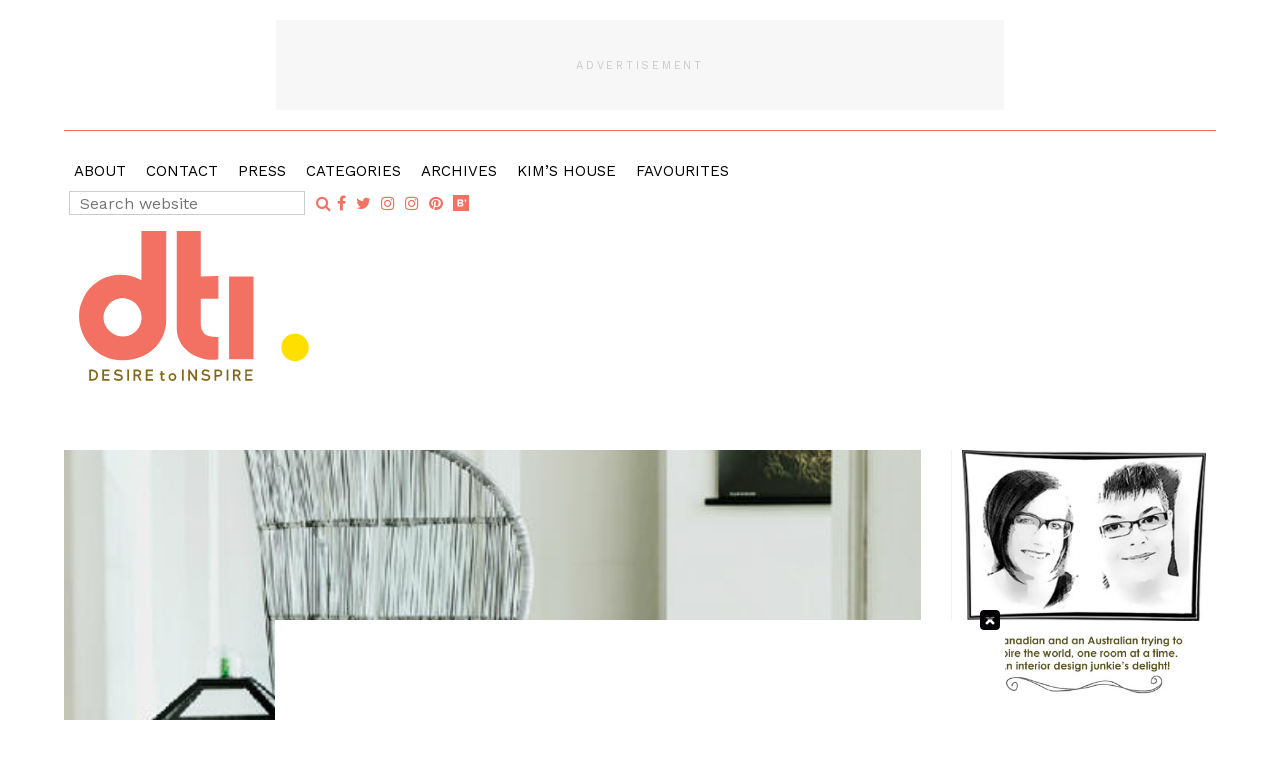

--- FILE ---
content_type: text/css
request_url: https://www.desiretoinspire.net/wp-content/themes/desiretoinspire/style.css?ver=1520604897
body_size: 76
content:
/*
	Theme Name: Desire to Inspire
	Theme URI: http://www.howhigh.ca/
	Description: This is the Jump Branding Starter child theme created for the Genesis Framework. Added to Desire to Inspire
	Author: Jump Branding And Design Inc.
	Author URI: http://www.howhigh.ca/

	Version: 1.0

	Tags: custom-background, custom-header, featured-images, threaded-comments, two-columns

	Template: genesis
	Template Version: 2.1.2

	License: GNU General Public License v2.0
	License URI: http://www.opensource.org/licenses/gpl-license.php

*/


--- FILE ---
content_type: text/css
request_url: https://www.desiretoinspire.net/wp-content/themes/desiretoinspire/css/style.css?ver=1520604897
body_size: 8442
content:
h1 {
  margin-top: 0px;
}
h2 {
  margin-top: 0px;
}
h3 {
  margin-top: 0px;
}
h4 {
  margin-top: 0px;
}
h5 {
  margin-top: 0px;
}
h6 {
  margin-top: 0px;
}
html {
  -webkit-box-sizing: border-box;
  -moz-box-sizing: border-box;
  box-sizing: border-box;
  font-size: 62.5%;
}
html body {
  font-size: 1.4rem;
}
*,
*:before,
*:after {
  -webkit-box-sizing: inherit;
  -moz-box-sizing: inherit;
  box-sizing: inherit;
}
a:link,
a:visited,
a:hover,
a:focus,
a:active {
  text-decoration: none;
  outline: 0;
  cursor: pointer;
}
ul,
ol {
  padding: 0px;
  margin: 0px;
  list-style-position: inside;
}
.absolute {
  position: absolute;
}
.relative {
  position: relative;
}
.container10 {
  width: 10%;
  margin: 0 auto;
}
@media only screen and (max-width: 767px) {
  .container10 {
    width: 100%;
    padding-left: 15px;
    padding-right: 15px;
  }
}
.container20 {
  width: 20%;
  margin: 0 auto;
}
@media only screen and (max-width: 767px) {
  .container20 {
    width: 100%;
    padding-left: 15px;
    padding-right: 15px;
  }
}
.container30 {
  width: 30%;
  margin: 0 auto;
}
@media only screen and (max-width: 767px) {
  .container30 {
    width: 100%;
    padding-left: 15px;
    padding-right: 15px;
  }
}
.container40 {
  width: 40%;
  margin: 0 auto;
}
@media only screen and (max-width: 767px) {
  .container40 {
    width: 100%;
    padding-left: 15px;
    padding-right: 15px;
  }
}
.container50 {
  width: 50%;
  margin: 0 auto;
}
@media only screen and (max-width: 767px) {
  .container50 {
    width: 100%;
    padding-left: 15px;
    padding-right: 15px;
  }
}
.container60 {
  width: 60%;
  margin: 0 auto;
}
@media only screen and (max-width: 767px) {
  .container60 {
    width: 100%;
    padding-left: 15px;
    padding-right: 15px;
  }
}
.container70 {
  width: 70%;
  margin: 0 auto;
}
@media only screen and (max-width: 767px) {
  .container70 {
    width: 100%;
    padding-left: 15px;
    padding-right: 15px;
  }
}
.container80 {
  width: 80%;
  margin: 0 auto;
}
@media only screen and (max-width: 767px) {
  .container80 {
    width: 100%;
    padding-left: 15px;
    padding-right: 15px;
  }
}
.container90 {
  width: 90%;
  margin: 0 auto;
}
@media only screen and (max-width: 767px) {
  .container90 {
    width: 100%;
    padding-left: 15px;
    padding-right: 15px;
  }
}
.container100 {
  width: 100%;
  margin: 0 auto;
}
@media only screen and (max-width: 767px) {
  .container100 {
    width: 100%;
    padding-left: 15px;
    padding-right: 15px;
  }
}
.fullScreen {
  height: 100%;
  width: 100%;
  position: relative;
}
.fullScreen95 {
  height: 95%;
  width: 100%;
  position: relative;
}
.fullScreen90 {
  height: 90%;
  width: 100%;
  position: relative;
}
.fullScreen85 {
  height: 85%;
  width: 100%;
  position: relative;
}
.fullScreen80 {
  height: 80%;
  width: 100%;
  position: relative;
}
.fullScreen75 {
  height: 75%;
  width: 100%;
  position: relative;
}
.fullScreen70 {
  height: 70%;
  width: 100%;
  position: relative;
}
.fullScreen65 {
  height: 65%;
  width: 100%;
  position: relative;
}
.fullScreen60 {
  height: 60%;
  width: 100%;
  position: relative;
}
.fullScreen55 {
  height: 55%;
  width: 100%;
  position: relative;
}
.fullScreen50 {
  height: 50%;
  width: 100%;
  position: relative;
}
.fullWidthScale {
  width: 100%;
  position: relative;
}
.fullWidthScale img {
  width: 100%;
}
.fullWidthNoScale {
  margin-bottom: 0;
  overflow: hidden;
  position: relative;
  width: 100%;
}
.fullWidthNoScale img.absolute {
  min-width: 1920px;
  width: 1920px;
  bottom: -9999px;
  left: -9999px;
  margin: auto;
  position: absolute;
  right: -9999px;
  top: -9999px;
}
@media only screen and (min-width: 1921px) {
  .fullWidthNoScale img.absolute {
    width: 100%;
    min-width: 100%;
    position: relative;
    bottom: 0;
    left: 0;
    right: 0;
    top: 0;
  }
}
@media only screen and (max-width: 1400px) {
  .fullWidthNoScale img.absolute {
    width: auto;
    min-width: 1450px;
  }
}
@media only screen and (max-width: 1200px) {
  .fullWidthNoScale img.absolute {
    width: auto;
    min-width: 1250px;
  }
}
@media only screen and (max-width: 992px) {
  .fullWidthNoScale img.absolute {
    width: auto;
    min-width: 1000px;
  }
}
@media only screen and (max-width: 767px) {
  .fullWidthNoScale img.absolute {
    width: auto;
    min-width: 800px;
  }
}
@media only screen and (min-width: 1921px) {
  .fullWidthNoScale {
    height: auto !important;
  }
}
.fwNoScale50 {
  height: 50px;
  min-height: 50px;
}
@media only screen and (max-width: 1400px) {
  .fwNoScale50,
  .fwNoScale50 img.absolute {
    height: 39px;
    min-height: 39px;
  }
}
@media only screen and (max-width: 1200px) {
  .fwNoScale50,
  .fwNoScale50 img.absolute {
    height: 32px;
    min-height: 32px;
  }
}
@media only screen and (max-width: 992px) {
  .fwNoScale50,
  .fwNoScale50 img.absolute {
    height: 26px;
    min-height: 26px;
  }
}
@media only screen and (max-width: 767px) {
  .fwNoScale50,
  .fwNoScale50 img.absolute {
    height: 20px;
    min-height: 20px;
  }
}
.fwNoScale100 {
  height: 100px;
  min-height: 100px;
}
@media only screen and (max-width: 1400px) {
  .fwNoScale100,
  .fwNoScale100 img.absolute {
    height: 78px;
    min-height: 78px;
  }
}
@media only screen and (max-width: 1200px) {
  .fwNoScale100,
  .fwNoScale100 img.absolute {
    height: 65px;
    min-height: 65px;
  }
}
@media only screen and (max-width: 992px) {
  .fwNoScale100,
  .fwNoScale100 img.absolute {
    height: 52px;
    min-height: 52px;
  }
}
@media only screen and (max-width: 767px) {
  .fwNoScale100,
  .fwNoScale100 img.absolute {
    height: 41px;
    min-height: 41px;
  }
}
.fwNoScale150 {
  height: 150px;
  min-height: 150px;
}
@media only screen and (max-width: 1400px) {
  .fwNoScale150,
  .fwNoScale150 img.absolute {
    height: 117px;
    min-height: 117px;
  }
}
@media only screen and (max-width: 1200px) {
  .fwNoScale150,
  .fwNoScale150 img.absolute {
    height: 97px;
    min-height: 97px;
  }
}
@media only screen and (max-width: 992px) {
  .fwNoScale150,
  .fwNoScale150 img.absolute {
    height: 78px;
    min-height: 78px;
  }
}
@media only screen and (max-width: 767px) {
  .fwNoScale150,
  .fwNoScale150 img.absolute {
    height: 62px;
    min-height: 62px;
  }
}
.fwNoScale200 {
  height: 200px;
  min-height: 200px;
}
@media only screen and (max-width: 1400px) {
  .fwNoScale200,
  .fwNoScale200 img.absolute {
    height: 156px;
    min-height: 156px;
  }
}
@media only screen and (max-width: 1200px) {
  .fwNoScale200,
  .fwNoScale200 img.absolute {
    height: 130px;
    min-height: 130px;
  }
}
@media only screen and (max-width: 992px) {
  .fwNoScale200,
  .fwNoScale200 img.absolute {
    height: 104px;
    min-height: 104px;
  }
}
@media only screen and (max-width: 767px) {
  .fwNoScale200,
  .fwNoScale200 img.absolute {
    height: 83px;
    min-height: 83px;
  }
}
.fwNoScale250 {
  height: 250px;
  min-height: 250px;
}
@media only screen and (max-width: 1400px) {
  .fwNoScale250,
  .fwNoScale250 img.absolute {
    height: 195px;
    min-height: 195px;
  }
}
@media only screen and (max-width: 1200px) {
  .fwNoScale250,
  .fwNoScale250 img.absolute {
    height: 162px;
    min-height: 162px;
  }
}
@media only screen and (max-width: 992px) {
  .fwNoScale250,
  .fwNoScale250 img.absolute {
    height: 130px;
    min-height: 130px;
  }
}
@media only screen and (max-width: 767px) {
  .fwNoScale250,
  .fwNoScale250 img.absolute {
    height: 104px;
    min-height: 104px;
  }
}
.fwNoScale300 {
  height: 300px;
  min-height: 300px;
}
@media only screen and (max-width: 1400px) {
  .fwNoScale300,
  .fwNoScale300 img.absolute {
    height: 234px;
    min-height: 234px;
  }
}
@media only screen and (max-width: 1200px) {
  .fwNoScale300,
  .fwNoScale300 img.absolute {
    height: 195px;
    min-height: 195px;
  }
}
@media only screen and (max-width: 992px) {
  .fwNoScale300,
  .fwNoScale300 img.absolute {
    height: 156px;
    min-height: 156px;
  }
}
@media only screen and (max-width: 767px) {
  .fwNoScale300,
  .fwNoScale300 img.absolute {
    height: 125px;
    min-height: 125px;
  }
}
.fwNoScale350 {
  height: 350px;
  min-height: 350px;
}
@media only screen and (max-width: 1400px) {
  .fwNoScale350,
  .fwNoScale350 img.absolute {
    height: 273px;
    min-height: 273px;
  }
}
@media only screen and (max-width: 1200px) {
  .fwNoScale350,
  .fwNoScale350 img.absolute {
    height: 227px;
    min-height: 227px;
  }
}
@media only screen and (max-width: 992px) {
  .fwNoScale350,
  .fwNoScale350 img.absolute {
    height: 182px;
    min-height: 182px;
  }
}
@media only screen and (max-width: 767px) {
  .fwNoScale350,
  .fwNoScale350 img.absolute {
    height: 145px;
    min-height: 145px;
  }
}
.fwNoScale400 {
  height: 400px;
  min-height: 400px;
}
@media only screen and (max-width: 1400px) {
  .fwNoScale400,
  .fwNoScale400 img.absolute {
    height: 312px;
    min-height: 312px;
  }
}
@media only screen and (max-width: 1200px) {
  .fwNoScale400,
  .fwNoScale400 img.absolute {
    height: 260px;
    min-height: 260px;
  }
}
@media only screen and (max-width: 992px) {
  .fwNoScale400,
  .fwNoScale400 img.absolute {
    height: 208px;
    min-height: 208px;
  }
}
@media only screen and (max-width: 767px) {
  .fwNoScale400,
  .fwNoScale400 img.absolute {
    height: 166px;
    min-height: 166px;
  }
}
.fwNoScale450 {
  height: 450px;
  min-height: 450px;
}
@media only screen and (max-width: 1400px) {
  .fwNoScale450,
  .fwNoScale450 img.absolute {
    height: 351px;
    min-height: 351px;
  }
}
@media only screen and (max-width: 1200px) {
  .fwNoScale450,
  .fwNoScale450 img.absolute {
    height: 292px;
    min-height: 292px;
  }
}
@media only screen and (max-width: 992px) {
  .fwNoScale450,
  .fwNoScale450 img.absolute {
    height: 234px;
    min-height: 234px;
  }
}
@media only screen and (max-width: 767px) {
  .fwNoScale450,
  .fwNoScale450 img.absolute {
    height: 187px;
    min-height: 187px;
  }
}
.fwNoScale500 {
  height: 500px;
  min-height: 500px;
}
@media only screen and (max-width: 1400px) {
  .fwNoScale500,
  .fwNoScale500 img.absolute {
    height: 390px;
    min-height: 390px;
  }
}
@media only screen and (max-width: 1200px) {
  .fwNoScale500,
  .fwNoScale500 img.absolute {
    height: 325px;
    min-height: 325px;
  }
}
@media only screen and (max-width: 992px) {
  .fwNoScale500,
  .fwNoScale500 img.absolute {
    height: 260px;
    min-height: 260px;
  }
}
@media only screen and (max-width: 767px) {
  .fwNoScale500,
  .fwNoScale500 img.absolute {
    height: 208px;
    min-height: 208px;
  }
}
.modalFull {
  padding: 0px !important;
}
.modalFull .modal-dialog {
  width: 100%;
}
.modalFull .modal-content {
  -webkit-border-radius: 0px;
  -moz-border-radius: 0px;
  border-radius: 0px;
  -moz-background-clip: padding;
  -webkit-background-clip: padding-box;
  background-clip: padding-box;
}
.row.no-gutters {
  margin-right: 0;
  margin-left: 0;
}
.row.no-gutters > [class^="col-"],
.row.no-gutters > [class*=" col-"] {
  padding-right: 0;
  padding-left: 0;
}
.width5 {
  width: 5px;
}
.height5 {
  height: 5px;
}
.width10 {
  width: 10px;
}
.height10 {
  height: 10px;
}
.width15 {
  width: 15px;
}
.height15 {
  height: 15px;
}
.width20 {
  width: 20px;
}
.height20 {
  height: 20px;
}
.width25 {
  width: 25px;
}
.height25 {
  height: 25px;
}
.width30 {
  width: 30px;
}
.height30 {
  height: 30px;
}
.width35 {
  width: 35px;
}
.height35 {
  height: 35px;
}
.width40 {
  width: 40px;
}
.height40 {
  height: 40px;
}
.width45 {
  width: 45px;
}
.height45 {
  height: 45px;
}
.width50 {
  width: 50px;
}
.height50 {
  height: 50px;
}
.width75 {
  width: 75px;
}
.height75 {
  height: 75px;
}
.width100 {
  width: 100px;
}
.height100 {
  height: 100px;
}
.width125 {
  width: 125px;
}
.height125 {
  height: 125px;
}
.width150 {
  width: 150px;
}
.height150 {
  height: 150px;
}
.width175 {
  width: 175px;
}
.height175 {
  height: 175px;
}
.width200 {
  width: 200px;
}
.height200 {
  height: 200px;
}
.width225 {
  width: 225px;
}
.height225 {
  height: 225px;
}
.width250 {
  width: 250px;
}
.height250 {
  height: 250px;
}
.width275 {
  width: 275px;
}
.height275 {
  height: 275px;
}
.width300 {
  width: 300px;
}
.height300 {
  height: 300px;
}
.width325 {
  width: 325px;
}
.height325 {
  height: 325px;
}
.width350 {
  width: 350px;
}
.height350 {
  height: 350px;
}
.width375 {
  width: 375px;
}
.height375 {
  height: 375px;
}
.width400 {
  width: 400px;
}
.height400 {
  height: 400px;
}
.width425 {
  width: 425px;
}
.height425 {
  height: 425px;
}
.width450 {
  width: 450px;
}
.height450 {
  height: 450px;
}
.width475 {
  width: 475px;
}
.height475 {
  height: 475px;
}
.width500 {
  width: 500px;
}
.height500 {
  height: 500px;
}
.width525 {
  width: 525px;
}
.height525 {
  height: 525px;
}
.width550 {
  width: 550px;
}
.height550 {
  height: 550px;
}
.width575 {
  width: 575px;
}
.height575 {
  height: 575px;
}
.width600 {
  width: 600px;
}
.height600 {
  height: 600px;
}
.width625 {
  width: 625px;
}
.height625 {
  height: 625px;
}
.width650 {
  width: 650px;
}
.height650 {
  height: 650px;
}
.width675 {
  width: 675px;
}
.height675 {
  height: 675px;
}
.width700 {
  width: 700px;
}
.height700 {
  height: 700px;
}
.width725 {
  width: 725px;
}
.height725 {
  height: 725px;
}
.width750 {
  width: 750px;
}
.height750 {
  height: 750px;
}
.width775 {
  width: 775px;
}
.height775 {
  height: 775px;
}
.width800 {
  width: 800px;
}
.height800 {
  height: 800px;
}
.width825 {
  width: 825px;
}
.height825 {
  height: 825px;
}
.width850 {
  width: 850px;
}
.height850 {
  height: 850px;
}
.width875 {
  width: 875px;
}
.height875 {
  height: 875px;
}
.width900 {
  width: 900px;
}
.height900 {
  height: 900px;
}
.width925 {
  width: 925px;
}
.height925 {
  height: 925px;
}
.width950 {
  width: 950px;
}
.height950 {
  height: 950px;
}
.width975 {
  width: 975px;
}
.height975 {
  height: 975px;
}
.width1000 {
  width: 1000px;
}
.height1000 {
  height: 1000px;
}
.width1025 {
  width: 1025px;
}
.height1025 {
  height: 1025px;
}
.width1050 {
  width: 1050px;
}
.height1050 {
  height: 1050px;
}
.width100Per {
  width: 100%;
}
.height100Per {
  height: 100%;
}
.width95Per {
  width: 95%;
}
.height95Per {
  height: 95%;
}
.width90Per {
  width: 90%;
}
.height90Per {
  height: 90%;
}
.width85Per {
  width: 85%;
}
.height85Per {
  height: 85%;
}
.width80Per {
  width: 80%;
}
.height80Per {
  height: 80%;
}
.width75Per {
  width: 75%;
}
.height75Per {
  height: 75%;
}
.width70Per {
  width: 70%;
}
.height70Per {
  height: 70%;
}
.width65Per {
  width: 65%;
}
.height65Per {
  height: 65%;
}
.width60Per {
  width: 60%;
}
.height60Per {
  height: 60%;
}
.width55Per {
  width: 55%;
}
.height55Per {
  height: 55%;
}
.width50Per {
  width: 50%;
}
.height50Per {
  height: 50%;
}
.width45Per {
  width: 45%;
}
.height45Per {
  height: 45%;
}
.width40Per {
  width: 40%;
}
.height40Per {
  height: 40%;
}
.width35Per {
  width: 35%;
}
.height35Per {
  height: 35%;
}
.width30Per {
  width: 30%;
}
.height30Per {
  height: 30%;
}
.width25Per {
  width: 25%;
}
.height25Per {
  height: 25%;
}
.width20Per {
  width: 20%;
}
.height20Per {
  height: 20%;
}
.width15Per {
  width: 15%;
}
.height15Per {
  height: 15%;
}
.width10Per {
  width: 10%;
}
.height10Per {
  height: 10%;
}
.width5Per {
  width: 5%;
}
.height5Per {
  height: 5%;
}
.margin-0 {
  margin: 0px;
}
.margin-t0 {
  margin-top: 0px;
}
.margin-r0 {
  margin-right: 0px;
}
.margin-b0 {
  margin-bottom: 0px;
}
.margin-l0 {
  margin-left: 0px;
}
.padding-0 {
  padding: 0px;
}
.padding-t0 {
  padding-top: 0px;
}
.padding-r0 {
  padding-right: 0px;
}
.padding-b0 {
  padding-bottom: 0px;
}
.padding-l0 {
  padding-left: 0px;
}
.margin-5 {
  margin: 5px;
}
.margin-t5 {
  margin-top: 5px;
}
.margin-r5 {
  margin-right: 5px;
}
.margin-b5 {
  margin-bottom: 5px;
}
.margin-l5 {
  margin-left: 5px;
}
.padding-5 {
  padding: 5px;
}
.padding-t5 {
  padding-top: 5px;
}
.padding-r5 {
  padding-right: 5px;
}
.padding-b5 {
  padding-bottom: 5px;
}
.padding-l5 {
  padding-left: 5px;
}
.margin-10 {
  margin: 10px;
}
.margin-t10 {
  margin-top: 10px;
}
.margin-r10 {
  margin-right: 10px;
}
.margin-b10 {
  margin-bottom: 10px;
}
.margin-l10 {
  margin-left: 10px;
}
.padding-10 {
  padding: 10px;
}
.padding-t10 {
  padding-top: 10px;
}
.padding-r10 {
  padding-right: 10px;
}
.padding-b10 {
  padding-bottom: 10px;
}
.padding-l10 {
  padding-left: 10px;
}
.margin-15 {
  margin: 15px;
}
.margin-t15 {
  margin-top: 15px;
}
.margin-r15 {
  margin-right: 15px;
}
.margin-b15 {
  margin-bottom: 15px;
}
.margin-l15 {
  margin-left: 15px;
}
.padding-15 {
  padding: 15px;
}
.padding-t15 {
  padding-top: 15px;
}
.padding-r15 {
  padding-right: 15px;
}
.padding-b15 {
  padding-bottom: 15px;
}
.padding-l15 {
  padding-left: 15px;
}
.margin-20 {
  margin: 20px;
}
.margin-t20 {
  margin-top: 20px;
}
.margin-r20 {
  margin-right: 20px;
}
.margin-b20 {
  margin-bottom: 20px;
}
.margin-l20 {
  margin-left: 20px;
}
.padding-20 {
  padding: 20px;
}
.padding-t20 {
  padding-top: 20px;
}
.padding-r20 {
  padding-right: 20px;
}
.padding-b20 {
  padding-bottom: 20px;
}
.padding-l20 {
  padding-left: 20px;
}
.margin-25 {
  margin: 25px;
}
.margin-t25 {
  margin-top: 25px;
}
.margin-r25 {
  margin-right: 25px;
}
.margin-b25 {
  margin-bottom: 25px;
}
.margin-l25 {
  margin-left: 25px;
}
.padding-25 {
  padding: 25px;
}
.padding-t25 {
  padding-top: 25px;
}
.padding-r25 {
  padding-right: 25px;
}
.padding-b25 {
  padding-bottom: 25px;
}
.padding-l25 {
  padding-left: 25px;
}
.margin-30 {
  margin: 30px;
}
.margin-t30 {
  margin-top: 30px;
}
.margin-r30 {
  margin-right: 30px;
}
.margin-b30 {
  margin-bottom: 30px;
}
.margin-l30 {
  margin-left: 30px;
}
.padding-30 {
  padding: 30px;
}
.padding-t30 {
  padding-top: 30px;
}
.padding-r30 {
  padding-right: 30px;
}
.padding-b30 {
  padding-bottom: 30px;
}
.padding-l30 {
  padding-left: 30px;
}
.margin-35 {
  margin: 35px;
}
.margin-t35 {
  margin-top: 35px;
}
.margin-r35 {
  margin-right: 35px;
}
.margin-b35 {
  margin-bottom: 35px;
}
.margin-l35 {
  margin-left: 35px;
}
.padding-35 {
  padding: 35px;
}
.padding-t35 {
  padding-top: 35px;
}
.padding-r35 {
  padding-right: 35px;
}
.padding-b35 {
  padding-bottom: 35px;
}
.padding-l35 {
  padding-left: 35px;
}
.margin-40 {
  margin: 40px;
}
.margin-t40 {
  margin-top: 40px;
}
.margin-r40 {
  margin-right: 40px;
}
.margin-b40 {
  margin-bottom: 40px;
}
.margin-l40 {
  margin-left: 40px;
}
.padding-40 {
  padding: 40px;
}
.padding-t40 {
  padding-top: 40px;
}
.padding-r40 {
  padding-right: 40px;
}
.padding-b40 {
  padding-bottom: 40px;
}
.padding-l40 {
  padding-left: 40px;
}
.margin-45 {
  margin: 45px;
}
.margin-t45 {
  margin-top: 45px;
}
.margin-r45 {
  margin-right: 45px;
}
.margin-b45 {
  margin-bottom: 45px;
}
.margin-l45 {
  margin-left: 45px;
}
.padding-45 {
  padding: 45px;
}
.padding-t45 {
  padding-top: 45px;
}
.padding-r45 {
  padding-right: 45px;
}
.padding-b45 {
  padding-bottom: 45px;
}
.padding-l45 {
  padding-left: 45px;
}
.margin-50 {
  margin: 50px;
}
.margin-t50 {
  margin-top: 50px;
}
.margin-r50 {
  margin-right: 50px;
}
.margin-b50 {
  margin-bottom: 50px;
}
.margin-l50 {
  margin-left: 50px;
}
.padding-50 {
  padding: 50px;
}
.padding-t50 {
  padding-top: 50px;
}
.padding-r50 {
  padding-right: 50px;
}
.padding-b50 {
  padding-bottom: 50px;
}
.padding-l50 {
  padding-left: 50px;
}
.margin-55 {
  margin: 55px;
}
.margin-t55 {
  margin-top: 55px;
}
.margin-r55 {
  margin-right: 55px;
}
.margin-b55 {
  margin-bottom: 55px;
}
.margin-l55 {
  margin-left: 55px;
}
.padding-55 {
  padding: 55px;
}
.padding-t55 {
  padding-top: 55px;
}
.padding-r55 {
  padding-right: 55px;
}
.padding-b55 {
  padding-bottom: 55px;
}
.padding-l55 {
  padding-left: 55px;
}
.margin-60 {
  margin: 60px;
}
.margin-t60 {
  margin-top: 60px;
}
.margin-r60 {
  margin-right: 60px;
}
.margin-b60 {
  margin-bottom: 60px;
}
.margin-l60 {
  margin-left: 60px;
}
.padding-60 {
  padding: 60px;
}
.padding-t60 {
  padding-top: 60px;
}
.padding-r60 {
  padding-right: 60px;
}
.padding-b60 {
  padding-bottom: 60px;
}
.padding-l60 {
  padding-left: 60px;
}
.margin-65 {
  margin: 65px;
}
.margin-t65 {
  margin-top: 65px;
}
.margin-r65 {
  margin-right: 65px;
}
.margin-b65 {
  margin-bottom: 65px;
}
.margin-l65 {
  margin-left: 65px;
}
.padding-65 {
  padding: 65px;
}
.padding-t65 {
  padding-top: 65px;
}
.padding-r65 {
  padding-right: 65px;
}
.padding-b65 {
  padding-bottom: 65px;
}
.padding-l65 {
  padding-left: 65px;
}
.margin-70 {
  margin: 70px;
}
.margin-t70 {
  margin-top: 70px;
}
.margin-r70 {
  margin-right: 70px;
}
.margin-b70 {
  margin-bottom: 70px;
}
.margin-l70 {
  margin-left: 70px;
}
.padding-70 {
  padding: 70px;
}
.padding-t70 {
  padding-top: 70px;
}
.padding-r70 {
  padding-right: 70px;
}
.padding-b70 {
  padding-bottom: 70px;
}
.padding-l70 {
  padding-left: 70px;
}
.margin-75 {
  margin: 75px;
}
.margin-t75 {
  margin-top: 75px;
}
.margin-r75 {
  margin-right: 75px;
}
.margin-b75 {
  margin-bottom: 75px;
}
.margin-l75 {
  margin-left: 75px;
}
.padding-75 {
  padding: 75px;
}
.padding-t75 {
  padding-top: 75px;
}
.padding-r75 {
  padding-right: 75px;
}
.padding-b75 {
  padding-bottom: 75px;
}
.padding-l75 {
  padding-left: 75px;
}
.margin-80 {
  margin: 80px;
}
.margin-t80 {
  margin-top: 80px;
}
.margin-r80 {
  margin-right: 80px;
}
.margin-b80 {
  margin-bottom: 80px;
}
.margin-l80 {
  margin-left: 80px;
}
.padding-80 {
  padding: 80px;
}
.padding-t80 {
  padding-top: 80px;
}
.padding-r80 {
  padding-right: 80px;
}
.padding-b80 {
  padding-bottom: 80px;
}
.padding-l80 {
  padding-left: 80px;
}
.margin-85 {
  margin: 85px;
}
.margin-t85 {
  margin-top: 85px;
}
.margin-r85 {
  margin-right: 85px;
}
.margin-b85 {
  margin-bottom: 85px;
}
.margin-l85 {
  margin-left: 85px;
}
.padding-85 {
  padding: 85px;
}
.padding-t85 {
  padding-top: 85px;
}
.padding-r85 {
  padding-right: 85px;
}
.padding-b85 {
  padding-bottom: 85px;
}
.padding-l85 {
  padding-left: 85px;
}
.margin-90 {
  margin: 90px;
}
.margin-t90 {
  margin-top: 90px;
}
.margin-r90 {
  margin-right: 90px;
}
.margin-b90 {
  margin-bottom: 90px;
}
.margin-l90 {
  margin-left: 90px;
}
.padding-90 {
  padding: 90px;
}
.padding-t90 {
  padding-top: 90px;
}
.padding-r90 {
  padding-right: 90px;
}
.padding-b90 {
  padding-bottom: 90px;
}
.padding-l90 {
  padding-left: 90px;
}
.margin-95 {
  margin: 95px;
}
.margin-t95 {
  margin-top: 95px;
}
.margin-r95 {
  margin-right: 95px;
}
.margin-b95 {
  margin-bottom: 95px;
}
.margin-l95 {
  margin-left: 95px;
}
.padding-95 {
  padding: 95px;
}
.padding-t95 {
  padding-top: 95px;
}
.padding-r95 {
  padding-right: 95px;
}
.padding-b95 {
  padding-bottom: 95px;
}
.padding-l95 {
  padding-left: 95px;
}
.margin-100 {
  margin: 100px;
}
.margin-t100 {
  margin-top: 100px;
}
.margin-r100 {
  margin-right: 100px;
}
.margin-b100 {
  margin-bottom: 100px;
}
.margin-l100 {
  margin-left: 100px;
}
.padding-100 {
  padding: 100px;
}
.padding-t100 {
  padding-top: 100px;
}
.padding-r100 {
  padding-right: 100px;
}
.padding-b100 {
  padding-bottom: 100px;
}
.padding-l100 {
  padding-left: 100px;
}
.square5 {
  height: 0px;
  width: 0px;
}
.circle5 {
  height: 0px;
  width: 0px;
  overflow: hidden;
  -webkit-border-radius: 50%;
  -moz-border-radius: 50%;
  border-radius: 50%;
  -moz-background-clip: padding;
  -webkit-background-clip: padding-box;
  background-clip: padding-box;
}
.square10 {
  height: 5px;
  width: 5px;
}
.circle10 {
  height: 5px;
  width: 5px;
  overflow: hidden;
  -webkit-border-radius: 50%;
  -moz-border-radius: 50%;
  border-radius: 50%;
  -moz-background-clip: padding;
  -webkit-background-clip: padding-box;
  background-clip: padding-box;
}
.square15 {
  height: 10px;
  width: 10px;
}
.circle15 {
  height: 10px;
  width: 10px;
  overflow: hidden;
  -webkit-border-radius: 50%;
  -moz-border-radius: 50%;
  border-radius: 50%;
  -moz-background-clip: padding;
  -webkit-background-clip: padding-box;
  background-clip: padding-box;
}
.square20 {
  height: 15px;
  width: 15px;
}
.circle20 {
  height: 15px;
  width: 15px;
  overflow: hidden;
  -webkit-border-radius: 50%;
  -moz-border-radius: 50%;
  border-radius: 50%;
  -moz-background-clip: padding;
  -webkit-background-clip: padding-box;
  background-clip: padding-box;
}
.square25 {
  height: 20px;
  width: 20px;
}
.circle25 {
  height: 20px;
  width: 20px;
  overflow: hidden;
  -webkit-border-radius: 50%;
  -moz-border-radius: 50%;
  border-radius: 50%;
  -moz-background-clip: padding;
  -webkit-background-clip: padding-box;
  background-clip: padding-box;
}
.square30 {
  height: 25px;
  width: 25px;
}
.circle30 {
  height: 25px;
  width: 25px;
  overflow: hidden;
  -webkit-border-radius: 50%;
  -moz-border-radius: 50%;
  border-radius: 50%;
  -moz-background-clip: padding;
  -webkit-background-clip: padding-box;
  background-clip: padding-box;
}
.square35 {
  height: 30px;
  width: 30px;
}
.circle35 {
  height: 30px;
  width: 30px;
  overflow: hidden;
  -webkit-border-radius: 50%;
  -moz-border-radius: 50%;
  border-radius: 50%;
  -moz-background-clip: padding;
  -webkit-background-clip: padding-box;
  background-clip: padding-box;
}
.square40 {
  height: 35px;
  width: 35px;
}
.circle40 {
  height: 35px;
  width: 35px;
  overflow: hidden;
  -webkit-border-radius: 50%;
  -moz-border-radius: 50%;
  border-radius: 50%;
  -moz-background-clip: padding;
  -webkit-background-clip: padding-box;
  background-clip: padding-box;
}
.square45 {
  height: 40px;
  width: 40px;
}
.circle45 {
  height: 40px;
  width: 40px;
  overflow: hidden;
  -webkit-border-radius: 50%;
  -moz-border-radius: 50%;
  border-radius: 50%;
  -moz-background-clip: padding;
  -webkit-background-clip: padding-box;
  background-clip: padding-box;
}
.square50 {
  height: 45px;
  width: 45px;
}
.circle50 {
  height: 45px;
  width: 45px;
  overflow: hidden;
  -webkit-border-radius: 50%;
  -moz-border-radius: 50%;
  border-radius: 50%;
  -moz-background-clip: padding;
  -webkit-background-clip: padding-box;
  background-clip: padding-box;
}
.square55 {
  height: 50px;
  width: 50px;
}
.circle55 {
  height: 50px;
  width: 50px;
  overflow: hidden;
  -webkit-border-radius: 50%;
  -moz-border-radius: 50%;
  border-radius: 50%;
  -moz-background-clip: padding;
  -webkit-background-clip: padding-box;
  background-clip: padding-box;
}
.square60 {
  height: 55px;
  width: 55px;
}
.circle60 {
  height: 55px;
  width: 55px;
  overflow: hidden;
  -webkit-border-radius: 50%;
  -moz-border-radius: 50%;
  border-radius: 50%;
  -moz-background-clip: padding;
  -webkit-background-clip: padding-box;
  background-clip: padding-box;
}
.square65 {
  height: 60px;
  width: 60px;
}
.circle65 {
  height: 60px;
  width: 60px;
  overflow: hidden;
  -webkit-border-radius: 50%;
  -moz-border-radius: 50%;
  border-radius: 50%;
  -moz-background-clip: padding;
  -webkit-background-clip: padding-box;
  background-clip: padding-box;
}
.square70 {
  height: 65px;
  width: 65px;
}
.circle70 {
  height: 65px;
  width: 65px;
  overflow: hidden;
  -webkit-border-radius: 50%;
  -moz-border-radius: 50%;
  border-radius: 50%;
  -moz-background-clip: padding;
  -webkit-background-clip: padding-box;
  background-clip: padding-box;
}
.square75 {
  height: 70px;
  width: 70px;
}
.circle75 {
  height: 70px;
  width: 70px;
  overflow: hidden;
  -webkit-border-radius: 50%;
  -moz-border-radius: 50%;
  border-radius: 50%;
  -moz-background-clip: padding;
  -webkit-background-clip: padding-box;
  background-clip: padding-box;
}
.square80 {
  height: 75px;
  width: 75px;
}
.circle80 {
  height: 75px;
  width: 75px;
  overflow: hidden;
  -webkit-border-radius: 50%;
  -moz-border-radius: 50%;
  border-radius: 50%;
  -moz-background-clip: padding;
  -webkit-background-clip: padding-box;
  background-clip: padding-box;
}
.square85 {
  height: 80px;
  width: 80px;
}
.circle85 {
  height: 80px;
  width: 80px;
  overflow: hidden;
  -webkit-border-radius: 50%;
  -moz-border-radius: 50%;
  border-radius: 50%;
  -moz-background-clip: padding;
  -webkit-background-clip: padding-box;
  background-clip: padding-box;
}
.square90 {
  height: 85px;
  width: 85px;
}
.circle90 {
  height: 85px;
  width: 85px;
  overflow: hidden;
  -webkit-border-radius: 50%;
  -moz-border-radius: 50%;
  border-radius: 50%;
  -moz-background-clip: padding;
  -webkit-background-clip: padding-box;
  background-clip: padding-box;
}
.square95 {
  height: 90px;
  width: 90px;
}
.circle95 {
  height: 90px;
  width: 90px;
  overflow: hidden;
  -webkit-border-radius: 50%;
  -moz-border-radius: 50%;
  border-radius: 50%;
  -moz-background-clip: padding;
  -webkit-background-clip: padding-box;
  background-clip: padding-box;
}
.square100 {
  height: 95px;
  width: 95px;
}
.circle100 {
  height: 95px;
  width: 95px;
  overflow: hidden;
  -webkit-border-radius: 50%;
  -moz-border-radius: 50%;
  border-radius: 50%;
  -moz-background-clip: padding;
  -webkit-background-clip: padding-box;
  background-clip: padding-box;
}
.square105 {
  height: 100px;
  width: 100px;
}
.circle105 {
  height: 100px;
  width: 100px;
  overflow: hidden;
  -webkit-border-radius: 50%;
  -moz-border-radius: 50%;
  border-radius: 50%;
  -moz-background-clip: padding;
  -webkit-background-clip: padding-box;
  background-clip: padding-box;
}
.lg-square100 {
  height: 0px;
  width: 0px;
}
.lg-circle100 {
  height: 0px;
  width: 0px;
  overflow: hidden;
  -webkit-border-radius: 50%;
  -moz-border-radius: 50%;
  border-radius: 50%;
  -moz-background-clip: padding;
  -webkit-background-clip: padding-box;
  background-clip: padding-box;
}
.lg-square110 {
  height: 10px;
  width: 10px;
}
.lg-circle110 {
  height: 5px;
  width: 5px;
  overflow: hidden;
  -webkit-border-radius: 50%;
  -moz-border-radius: 50%;
  border-radius: 50%;
  -moz-background-clip: padding;
  -webkit-background-clip: padding-box;
  background-clip: padding-box;
}
.lg-square120 {
  height: 20px;
  width: 20px;
}
.lg-circle120 {
  height: 10px;
  width: 10px;
  overflow: hidden;
  -webkit-border-radius: 50%;
  -moz-border-radius: 50%;
  border-radius: 50%;
  -moz-background-clip: padding;
  -webkit-background-clip: padding-box;
  background-clip: padding-box;
}
.lg-square130 {
  height: 30px;
  width: 30px;
}
.lg-circle130 {
  height: 15px;
  width: 15px;
  overflow: hidden;
  -webkit-border-radius: 50%;
  -moz-border-radius: 50%;
  border-radius: 50%;
  -moz-background-clip: padding;
  -webkit-background-clip: padding-box;
  background-clip: padding-box;
}
.lg-square140 {
  height: 40px;
  width: 40px;
}
.lg-circle140 {
  height: 20px;
  width: 20px;
  overflow: hidden;
  -webkit-border-radius: 50%;
  -moz-border-radius: 50%;
  border-radius: 50%;
  -moz-background-clip: padding;
  -webkit-background-clip: padding-box;
  background-clip: padding-box;
}
.lg-square150 {
  height: 50px;
  width: 50px;
}
.lg-circle150 {
  height: 25px;
  width: 25px;
  overflow: hidden;
  -webkit-border-radius: 50%;
  -moz-border-radius: 50%;
  border-radius: 50%;
  -moz-background-clip: padding;
  -webkit-background-clip: padding-box;
  background-clip: padding-box;
}
.lg-square160 {
  height: 60px;
  width: 60px;
}
.lg-circle160 {
  height: 30px;
  width: 30px;
  overflow: hidden;
  -webkit-border-radius: 50%;
  -moz-border-radius: 50%;
  border-radius: 50%;
  -moz-background-clip: padding;
  -webkit-background-clip: padding-box;
  background-clip: padding-box;
}
.lg-square170 {
  height: 70px;
  width: 70px;
}
.lg-circle170 {
  height: 35px;
  width: 35px;
  overflow: hidden;
  -webkit-border-radius: 50%;
  -moz-border-radius: 50%;
  border-radius: 50%;
  -moz-background-clip: padding;
  -webkit-background-clip: padding-box;
  background-clip: padding-box;
}
.lg-square180 {
  height: 80px;
  width: 80px;
}
.lg-circle180 {
  height: 40px;
  width: 40px;
  overflow: hidden;
  -webkit-border-radius: 50%;
  -moz-border-radius: 50%;
  border-radius: 50%;
  -moz-background-clip: padding;
  -webkit-background-clip: padding-box;
  background-clip: padding-box;
}
.lg-square190 {
  height: 90px;
  width: 90px;
}
.lg-circle190 {
  height: 45px;
  width: 45px;
  overflow: hidden;
  -webkit-border-radius: 50%;
  -moz-border-radius: 50%;
  border-radius: 50%;
  -moz-background-clip: padding;
  -webkit-background-clip: padding-box;
  background-clip: padding-box;
}
.lg-square200 {
  height: 100px;
  width: 100px;
}
.lg-circle200 {
  height: 50px;
  width: 50px;
  overflow: hidden;
  -webkit-border-radius: 50%;
  -moz-border-radius: 50%;
  border-radius: 50%;
  -moz-background-clip: padding;
  -webkit-background-clip: padding-box;
  background-clip: padding-box;
}
.lg-square210 {
  height: 110px;
  width: 110px;
}
.lg-circle210 {
  height: 55px;
  width: 55px;
  overflow: hidden;
  -webkit-border-radius: 50%;
  -moz-border-radius: 50%;
  border-radius: 50%;
  -moz-background-clip: padding;
  -webkit-background-clip: padding-box;
  background-clip: padding-box;
}
.lg-square220 {
  height: 120px;
  width: 120px;
}
.lg-circle220 {
  height: 60px;
  width: 60px;
  overflow: hidden;
  -webkit-border-radius: 50%;
  -moz-border-radius: 50%;
  border-radius: 50%;
  -moz-background-clip: padding;
  -webkit-background-clip: padding-box;
  background-clip: padding-box;
}
.lg-square230 {
  height: 130px;
  width: 130px;
}
.lg-circle230 {
  height: 65px;
  width: 65px;
  overflow: hidden;
  -webkit-border-radius: 50%;
  -moz-border-radius: 50%;
  border-radius: 50%;
  -moz-background-clip: padding;
  -webkit-background-clip: padding-box;
  background-clip: padding-box;
}
.lg-square240 {
  height: 140px;
  width: 140px;
}
.lg-circle240 {
  height: 70px;
  width: 70px;
  overflow: hidden;
  -webkit-border-radius: 50%;
  -moz-border-radius: 50%;
  border-radius: 50%;
  -moz-background-clip: padding;
  -webkit-background-clip: padding-box;
  background-clip: padding-box;
}
.lg-square250 {
  height: 150px;
  width: 150px;
}
.lg-circle250 {
  height: 75px;
  width: 75px;
  overflow: hidden;
  -webkit-border-radius: 50%;
  -moz-border-radius: 50%;
  border-radius: 50%;
  -moz-background-clip: padding;
  -webkit-background-clip: padding-box;
  background-clip: padding-box;
}
.lg-square260 {
  height: 160px;
  width: 160px;
}
.lg-circle260 {
  height: 80px;
  width: 80px;
  overflow: hidden;
  -webkit-border-radius: 50%;
  -moz-border-radius: 50%;
  border-radius: 50%;
  -moz-background-clip: padding;
  -webkit-background-clip: padding-box;
  background-clip: padding-box;
}
.lg-square270 {
  height: 170px;
  width: 170px;
}
.lg-circle270 {
  height: 85px;
  width: 85px;
  overflow: hidden;
  -webkit-border-radius: 50%;
  -moz-border-radius: 50%;
  border-radius: 50%;
  -moz-background-clip: padding;
  -webkit-background-clip: padding-box;
  background-clip: padding-box;
}
.lg-square280 {
  height: 180px;
  width: 180px;
}
.lg-circle280 {
  height: 90px;
  width: 90px;
  overflow: hidden;
  -webkit-border-radius: 50%;
  -moz-border-radius: 50%;
  border-radius: 50%;
  -moz-background-clip: padding;
  -webkit-background-clip: padding-box;
  background-clip: padding-box;
}
.lg-square290 {
  height: 190px;
  width: 190px;
}
.lg-circle290 {
  height: 95px;
  width: 95px;
  overflow: hidden;
  -webkit-border-radius: 50%;
  -moz-border-radius: 50%;
  border-radius: 50%;
  -moz-background-clip: padding;
  -webkit-background-clip: padding-box;
  background-clip: padding-box;
}
.lg-square300 {
  height: 200px;
  width: 200px;
}
.lg-circle300 {
  height: 100px;
  width: 100px;
  overflow: hidden;
  -webkit-border-radius: 50%;
  -moz-border-radius: 50%;
  border-radius: 50%;
  -moz-background-clip: padding;
  -webkit-background-clip: padding-box;
  background-clip: padding-box;
}
.lg-square310 {
  height: 210px;
  width: 210px;
}
.lg-circle310 {
  height: 105px;
  width: 105px;
  overflow: hidden;
  -webkit-border-radius: 50%;
  -moz-border-radius: 50%;
  border-radius: 50%;
  -moz-background-clip: padding;
  -webkit-background-clip: padding-box;
  background-clip: padding-box;
}
.lg-square320 {
  height: 220px;
  width: 220px;
}
.lg-circle320 {
  height: 110px;
  width: 110px;
  overflow: hidden;
  -webkit-border-radius: 50%;
  -moz-border-radius: 50%;
  border-radius: 50%;
  -moz-background-clip: padding;
  -webkit-background-clip: padding-box;
  background-clip: padding-box;
}
.lg-square330 {
  height: 230px;
  width: 230px;
}
.lg-circle330 {
  height: 115px;
  width: 115px;
  overflow: hidden;
  -webkit-border-radius: 50%;
  -moz-border-radius: 50%;
  border-radius: 50%;
  -moz-background-clip: padding;
  -webkit-background-clip: padding-box;
  background-clip: padding-box;
}
.lg-square340 {
  height: 240px;
  width: 240px;
}
.lg-circle340 {
  height: 120px;
  width: 120px;
  overflow: hidden;
  -webkit-border-radius: 50%;
  -moz-border-radius: 50%;
  border-radius: 50%;
  -moz-background-clip: padding;
  -webkit-background-clip: padding-box;
  background-clip: padding-box;
}
.lg-square350 {
  height: 250px;
  width: 250px;
}
.lg-circle350 {
  height: 125px;
  width: 125px;
  overflow: hidden;
  -webkit-border-radius: 50%;
  -moz-border-radius: 50%;
  border-radius: 50%;
  -moz-background-clip: padding;
  -webkit-background-clip: padding-box;
  background-clip: padding-box;
}
.lg-square360 {
  height: 260px;
  width: 260px;
}
.lg-circle360 {
  height: 130px;
  width: 130px;
  overflow: hidden;
  -webkit-border-radius: 50%;
  -moz-border-radius: 50%;
  border-radius: 50%;
  -moz-background-clip: padding;
  -webkit-background-clip: padding-box;
  background-clip: padding-box;
}
.lg-square370 {
  height: 270px;
  width: 270px;
}
.lg-circle370 {
  height: 135px;
  width: 135px;
  overflow: hidden;
  -webkit-border-radius: 50%;
  -moz-border-radius: 50%;
  border-radius: 50%;
  -moz-background-clip: padding;
  -webkit-background-clip: padding-box;
  background-clip: padding-box;
}
.lg-square380 {
  height: 280px;
  width: 280px;
}
.lg-circle380 {
  height: 140px;
  width: 140px;
  overflow: hidden;
  -webkit-border-radius: 50%;
  -moz-border-radius: 50%;
  border-radius: 50%;
  -moz-background-clip: padding;
  -webkit-background-clip: padding-box;
  background-clip: padding-box;
}
.lg-square390 {
  height: 290px;
  width: 290px;
}
.lg-circle390 {
  height: 145px;
  width: 145px;
  overflow: hidden;
  -webkit-border-radius: 50%;
  -moz-border-radius: 50%;
  border-radius: 50%;
  -moz-background-clip: padding;
  -webkit-background-clip: padding-box;
  background-clip: padding-box;
}
.lg-square400 {
  height: 300px;
  width: 300px;
}
.lg-circle400 {
  height: 150px;
  width: 150px;
  overflow: hidden;
  -webkit-border-radius: 50%;
  -moz-border-radius: 50%;
  border-radius: 50%;
  -moz-background-clip: padding;
  -webkit-background-clip: padding-box;
  background-clip: padding-box;
}
.lg-square410 {
  height: 310px;
  width: 310px;
}
.lg-circle410 {
  height: 155px;
  width: 155px;
  overflow: hidden;
  -webkit-border-radius: 50%;
  -moz-border-radius: 50%;
  border-radius: 50%;
  -moz-background-clip: padding;
  -webkit-background-clip: padding-box;
  background-clip: padding-box;
}
.lg-square420 {
  height: 320px;
  width: 320px;
}
.lg-circle420 {
  height: 160px;
  width: 160px;
  overflow: hidden;
  -webkit-border-radius: 50%;
  -moz-border-radius: 50%;
  border-radius: 50%;
  -moz-background-clip: padding;
  -webkit-background-clip: padding-box;
  background-clip: padding-box;
}
.lg-square430 {
  height: 330px;
  width: 330px;
}
.lg-circle430 {
  height: 165px;
  width: 165px;
  overflow: hidden;
  -webkit-border-radius: 50%;
  -moz-border-radius: 50%;
  border-radius: 50%;
  -moz-background-clip: padding;
  -webkit-background-clip: padding-box;
  background-clip: padding-box;
}
.lg-square440 {
  height: 340px;
  width: 340px;
}
.lg-circle440 {
  height: 170px;
  width: 170px;
  overflow: hidden;
  -webkit-border-radius: 50%;
  -moz-border-radius: 50%;
  border-radius: 50%;
  -moz-background-clip: padding;
  -webkit-background-clip: padding-box;
  background-clip: padding-box;
}
.lg-square450 {
  height: 350px;
  width: 350px;
}
.lg-circle450 {
  height: 175px;
  width: 175px;
  overflow: hidden;
  -webkit-border-radius: 50%;
  -moz-border-radius: 50%;
  border-radius: 50%;
  -moz-background-clip: padding;
  -webkit-background-clip: padding-box;
  background-clip: padding-box;
}
.lg-square460 {
  height: 360px;
  width: 360px;
}
.lg-circle460 {
  height: 180px;
  width: 180px;
  overflow: hidden;
  -webkit-border-radius: 50%;
  -moz-border-radius: 50%;
  border-radius: 50%;
  -moz-background-clip: padding;
  -webkit-background-clip: padding-box;
  background-clip: padding-box;
}
.lg-square470 {
  height: 370px;
  width: 370px;
}
.lg-circle470 {
  height: 185px;
  width: 185px;
  overflow: hidden;
  -webkit-border-radius: 50%;
  -moz-border-radius: 50%;
  border-radius: 50%;
  -moz-background-clip: padding;
  -webkit-background-clip: padding-box;
  background-clip: padding-box;
}
.lg-square480 {
  height: 380px;
  width: 380px;
}
.lg-circle480 {
  height: 190px;
  width: 190px;
  overflow: hidden;
  -webkit-border-radius: 50%;
  -moz-border-radius: 50%;
  border-radius: 50%;
  -moz-background-clip: padding;
  -webkit-background-clip: padding-box;
  background-clip: padding-box;
}
.lg-square490 {
  height: 390px;
  width: 390px;
}
.lg-circle490 {
  height: 195px;
  width: 195px;
  overflow: hidden;
  -webkit-border-radius: 50%;
  -moz-border-radius: 50%;
  border-radius: 50%;
  -moz-background-clip: padding;
  -webkit-background-clip: padding-box;
  background-clip: padding-box;
}
.lg-square500 {
  height: 400px;
  width: 400px;
}
.lg-circle500 {
  height: 200px;
  width: 200px;
  overflow: hidden;
  -webkit-border-radius: 50%;
  -moz-border-radius: 50%;
  border-radius: 50%;
  -moz-background-clip: padding;
  -webkit-background-clip: padding-box;
  background-clip: padding-box;
}
.text-left {
  text-align: left;
}
.text-right {
  text-align: right;
}
.text-center {
  text-align: center;
}
.text-justify {
  text-align: justify;
}
.text-nowrap {
  white-space: nowrap;
}
.normalcase {
  text-transform: none;
}
.uppercase {
  text-transform: uppercase;
}
.lowercase {
  text-transform: lowercase;
}
.capitalize {
  text-transform: capitalize;
}
.bold {
  font-weight: bold;
}
.italic {
  font-style: italic;
}
.underline {
  text-decoration: underline;
}
.break {
  margin-top: 20px;
  margin-bottom: 20px;
  border-top: 1px solid #eee;
}
.fontSizePer10 {
  font-size: 10%;
}
.fontSizePer20 {
  font-size: 20%;
}
.fontSizePer30 {
  font-size: 30%;
}
.fontSizePer40 {
  font-size: 40%;
}
.fontSizePer50 {
  font-size: 50%;
}
.fontSizePer60 {
  font-size: 60%;
}
.fontSizePer70 {
  font-size: 70%;
}
.fontSizePer80 {
  font-size: 80%;
}
.fontSizePer90 {
  font-size: 90%;
}
.fontSizePer100 {
  font-size: 100%;
}
.close-btn {
  position: absolute;
  top: 20px;
  right: 20px;
  color: #000;
  font-size: 20px;
}
.close-btn:hover {
  color: #fff;
}
.no-br {
  -webkit-border-radius: 0px;
  -moz-border-radius: 0px;
  border-radius: 0px;
  -moz-background-clip: padding;
  -webkit-background-clip: padding-box;
  background-clip: padding-box;
}
.borderedContainer1 {
  border: solid 1px #000;
}
.borderedContainerWht1 {
  border: solid 1px #fff;
}
.borderedContainer2 {
  border: solid 2px #000;
}
.borderedContainerWht2 {
  border: solid 2px #fff;
}
.borderedContainer3 {
  border: solid 3px #000;
}
.borderedContainerWht3 {
  border: solid 3px #fff;
}
.borderedContainer4 {
  border: solid 4px #000;
}
.borderedContainerWht4 {
  border: solid 4px #fff;
}
.borderedContainer5 {
  border: solid 5px #000;
}
.borderedContainerWht5 {
  border: solid 5px #fff;
}
.center-inner {
  float: right;
  right: -50%;
  position: relative;
}
.center-outer {
  float: right;
  right: -50%;
  position: relative;
}
@media only screen and (max-width: 767px) {
  #no-more-tables table,
  #no-more-tables tbody,
  #no-more-tables td,
  #no-more-tables th,
  #no-more-tables thead,
  #no-more-tables tr {
    display: block;
  }
  #no-more-tables thead tr {
    position: absolute;
    top: -9999px;
    left: -9999px;
  }
  #no-more-tables tr {
    border: 1px solid #ccc;
  }
  #no-more-tables td {
    border: none;
    border-bottom: 1px solid #eee;
    position: relative;
    padding-left: 50%;
    white-space: normal;
    text-align: left;
  }
  #no-more-tables td:before {
    position: absolute;
    top: 6px;
    left: 6px;
    width: 45%;
    padding-right: 10px;
    white-space: nowrap;
    text-align: left;
    font-weight: bold;
    content: attr(data-title);
  }
}
.oddEvenRow:nth-child(odd) .oeContainer {
  margin-right: 10px;
}
@media only screen and (max-width: 767px) {
  .oddEvenRow:nth-child(odd) .oeContainer {
    margin-right: 0;
    margin-bottom: 10px;
  }
}
.oddEvenRow:nth-child(even) .oeContainer {
  margin-left: 10px;
}
@media only screen and (max-width: 767px) {
  .oddEvenRow:nth-child(even) .oeContainer {
    margin-left: 0;
  }
}
.hidden-bg-lg {
  background: none;
}
@media only screen and (max-width: 1200px) {
  .hidden-bg-md {
    background: none;
  }
}
@media only screen and (max-width: 992px) {
  .hidden-bg-sm {
    background: none;
  }
}
@media only screen and (max-width: 767px) {
  .hidden-bg-xs {
    background: none;
  }
}
.hide-lg {
  display: none;
}
@media only screen and (max-width: 1200px) {
  .hide-md {
    display: none;
  }
}
@media only screen and (max-width: 992px) {
  .hide-sm {
    display: none;
  }
}
@media only screen and (max-width: 767px) {
  .hide-xs {
    display: none;
  }
}
@media only screen and (max-width: 1400px) {
  .outer-lg-center {
    float: right;
    right: 50%;
    position: relative;
  }
  .inner-lg-center {
    float: right;
    right: -50%;
    position: relative;
  }
}
@media only screen and (max-width: 1200px) {
  .outer-md-center {
    float: right;
    right: 50%;
    position: relative;
  }
  .inner-md-center {
    float: right;
    right: -50%;
    position: relative;
  }
}
@media only screen and (max-width: 992px) {
  .outer-sm-center {
    float: right;
    right: 50%;
    position: relative;
  }
  .inner-sm-center {
    float: right;
    right: -50%;
    position: relative;
  }
}
@media only screen and (max-width: 767px) {
  .outer-xs-center {
    float: right;
    right: 50%;
    position: relative;
  }
  .inner-xs-center {
    float: right;
    right: -50%;
    position: relative;
  }
}
.nav-content {
  display: flex;
  flex-direction: column;
}
.nav-content .navDivide.hide {
  display: none;
}
.navbar-default {
  background-color: #ffffff;
  border-width: 0px;
  width: 100%;
  -webkit-transition: height 0.5s;
  -moz-transition: height 0.5s;
  -ms-transition: height 0.5s;
  -o-transition: height 0.5s;
  transition: height 0.5s;
}
.navbar-default .navbar-header {
  background-color: #ffffff;
  width: 100%;
}
.navbar-default .navbar-header .navbar-brand {
  display: block;
  box-sizing: border-box;
  color: #000000;
  background-color: rgba(0, 0, 0, 0);
  padding: 15px;
  width: auto;
  height: auto;
  -webkit-transition: all 0.5s;
  -moz-transition: all 0.5s;
  -ms-transition: all 0.5s;
  -o-transition: all 0.5s;
  transition: all 0.5s;
}
@media only screen and (max-width: 767px) {
  .navbar-default .navbar-header .navbar-brand {
    background-color: rgba(0, 0, 0, 0);
    display: block;
    font-size: 14px;
    color: #000000;
    padding: 10px;
    width: auto;
    height: auto;
  }
}
.navbar-default .navbar-header .navbar-brand:hover,
.navbar-default .navbar-header .navbar-brand:focus {
  color: #F37163;
  background-color: rgba(0, 0, 0, 0);
}
.navbar-default .navbar-header .navbar-brand > svg {
  width: auto;
  height: 150px;
  -webkit-transition: all 0.5s;
  -moz-transition: all 0.5s;
  -ms-transition: all 0.5s;
  -o-transition: all 0.5s;
  transition: all 0.5s;
}
@media only screen and (max-width: 767px) {
  .navbar-default .navbar-header .navbar-brand > svg {
    width: auto;
    height: 75px;
  }
}
.navbar-default .navbar-header .nav-mobile-toggle {
  border: none;
  float: right;
  font-size: 4rem;
  padding: 10px 20px;
  line-height: 80px;
  margin: 0px;
  -webkit-border-radius: 0px;
  -moz-border-radius: 0px;
  border-radius: 0px;
  -moz-background-clip: padding;
  -webkit-background-clip: padding-box;
  background-clip: padding-box;
  -webkit-transition: all 0.5s;
  -moz-transition: all 0.5s;
  -ms-transition: all 0.5s;
  -o-transition: all 0.5s;
  transition: all 0.5s;
}
.navbar-default .navbar-header .nav-mobile-toggle.collapsed {
  color: #000000;
  background-color: #ffffff;
}
.navbar-default .navbar-header .nav-mobile-toggle:focus,
.navbar-default .navbar-header .nav-mobile-toggle:hover {
  color: #F37163;
  background-color: rgba(0, 0, 0, 0);
}
.navbar-default .navbar-collapse {
  border-width: 0px;
}
@media only screen and (min-width: 768px) {
  .navbar-default .navbar-collapse {
    padding-left: 15px;
    padding-right: 15px;
  }
}
@media only screen and (max-width: 767px) {
  .navbar-default .navbar-collapse {
    padding: 15px;
    max-height: 100vh;
    background-color: #ffffff;
  }
}
.navbar-default .nav {
  margin-top: 0;
  margin-bottom: 0;
  padding: 0;
  float: left;
}
@media only screen and (max-width: 1492px) {
  .navbar-default .nav {
    width: 100%;
  }
}
.navbar-default .nav > li > a,
.navbar-default .nav > li > a:focus {
  text-transform: uppercase;
  font-weight: normal;
  color: #000000;
  font-size: 1.6rem;
  -webkit-transition: font-size 0.5s;
  -moz-transition: font-size 0.5s;
  -ms-transition: font-size 0.5s;
  -o-transition: font-size 0.5s;
  transition: font-size 0.5s;
}
@media only screen and (max-width: 1492px) {
  .navbar-default .nav > li > a,
  .navbar-default .nav > li > a:focus {
    font-size: 1.5rem;
    padding: 10px;
  }
}
@media only screen and (max-width: 1200px) {
  .navbar-default .nav > li > a,
  .navbar-default .nav > li > a:focus {
    font-size: 1.35rem;
  }
}
@media only screen and (max-width: 992px) {
  .navbar-default .nav > li > a,
  .navbar-default .nav > li > a:focus {
    font-size: 1.2rem;
  }
}
@media only screen and (max-width: 767px) {
  .navbar-default .nav > li > a,
  .navbar-default .nav > li > a:focus {
    margin-left: 15px;
    font-size: 1.6rem;
    padding: 0 10px 10px 10px;
    text-align: center;
  }
}
.navbar-default .nav > li > a:hover,
.navbar-default .nav > li > a:focus:hover,
.navbar-default .nav > li.current-menu-item > a,
.navbar-default .nav > li.active > a,
.navbar-default .nav > li.active > a:focus {
  color: #F37163;
  background-color: rgba(0, 0, 0, 0);
}
.navbar-default .nav .dropdown:hover .dropdown-menu {
  display: block;
}
@media only screen and (max-width: 767px) {
  .navbar-default .nav .dropdown:hover .dropdown-menu {
    display: none;
  }
}
.navbar-default .nav .dropdown:hover > a:hover,
.navbar-default .nav .dropdown:hover > a:focus {
  color: #F37163;
  background-color: rgba(0, 0, 0, 0);
}
.navbar-default .nav .dropdown .dropdown-menu {
  background-color: #ffffff;
  border: none;
  -webkit-border-radius: 0px;
  -moz-border-radius: 0px;
  border-radius: 0px;
  -moz-background-clip: padding;
  -webkit-background-clip: padding-box;
  background-clip: padding-box;
  -webkit-box-shadow: none 0 1px #000;
  -moz-box-shadow: none 0 1px #000;
  box-shadow: none 0 1px #000;
}
.navbar-default .nav .dropdown .dropdown-menu > li > a:hover,
.navbar-default .nav .dropdown .dropdown-menu > li > a:focus {
  color: #F37163;
  background-color: rgba(0, 0, 0, 0);
}
.navbar-default .nav .dropdown.open > a {
  color: #F37163;
  background-color: rgba(0, 0, 0, 0);
}
.navbar-default .nav .dropdown.open .dropdown-menu {
  display: block;
}
.navbar-default .nav .dropdown.open .dropdown-menu a:focus,
.navbar-default .nav .dropdown.open .dropdown-menu a:hover {
  color: #F37163;
  background-color: rgba(0, 0, 0, 0);
}
@media only screen and (max-width: 767px) {
  .navbar-default .nav .dropdown.open .dropdown-menu a.dropdown-toggle {
    color: #F37163;
    background: rgba(0, 0, 0, 0);
  }
  .navbar-default .nav .dropdown.open .dropdown-menu a.dropdown-toggle:hover {
    color: #F37163;
    background-color: rgba(0, 0, 0, 0);
  }
}
@media only screen and (max-width: 767px) {
  .navbar-default .nav .dropdown.open .dropdown-menu {
    background-color: #ffffff;
  }
  .navbar-default .nav .dropdown.open .dropdown-menu > li > a {
    color: #000000;
    background: rgba(0, 0, 0, 0);
  }
  .navbar-default .nav .dropdown.open .dropdown-menu > li > a:hover {
    color: #F37163;
    background-color: rgba(0, 0, 0, 0);
  }
}
.navbar-default .socialNav {
  float: right;
  font-size: 1.6rem;
  color: #F37163;
  margin: 0px;
  padding: 0;
  -webkit-transition: line-height 0.5s;
  -moz-transition: line-height 0.5s;
  -ms-transition: line-height 0.5s;
  -o-transition: line-height 0.5s;
  transition: line-height 0.5s;
}
@media only screen and (max-width: 1492px) {
  .navbar-default .socialNav {
    float: left;
    margin-left: 5px;
  }
}
@media only screen and (max-width: 767px) {
  .navbar-default .socialNav {
    text-align: center;
    padding-bottom: 15px;
    padding-top: 15px;
    font-size: 1.92rem;
    width: 100%;
    margin-left: 0;
  }
}
@media only screen and (max-width: 1492px) {
}
@media only screen and (max-width: 767px) {
  .navbar-default .socialNav .search {
    display: block;
    padding: 0 0 10px 0;
    margin-right: 0;
  }
}
.navbar-default .socialNav .search .search-form .button {
  color: #F37163;
  background-color: rgba(0, 0, 0, 0);
  text-transform: uppercase;
  font-weight: bold;
  border: none;
  -webkit-border-radius: 0;
  -moz-border-radius: 0;
  border-radius: 0;
  -moz-background-clip: padding;
  -webkit-background-clip: padding-box;
  background-clip: padding-box;
  -webkit-transition: all 0.5s;
  -moz-transition: all 0.5s;
  -ms-transition: all 0.5s;
  -o-transition: all 0.5s;
  transition: all 0.5s;
}
.navbar-default .socialNav .search .search-form .button:hover,
.navbar-default .socialNav .search .search-form .button:focus,
.navbar-default .socialNav .search .search-form .button:active {
  color: #866616;
  background-color: rgba(0, 0, 0, 0);
}
.navbar-default .socialNav .search .search-form .search-field {
  padding: 0 10px;
  height: 24px;
  border: 1px solid #cccccc;
  -webkit-transition: all 0.5s;
  -moz-transition: all 0.5s;
  -ms-transition: all 0.5s;
  -o-transition: all 0.5s;
  transition: all 0.5s;
}
@media only screen and (max-width: 767px) {
  .navbar-default .socialNav .search .search-form .search-field {
    height: 30px;
    font-size: 1.6rem;
  }
}
.navbar-default .socialNav li {
  padding: 15px 0px;
  margin-right: 10px;
  -webkit-transition: all 0.5s;
  -moz-transition: all 0.5s;
  -ms-transition: all 0.5s;
  -o-transition: all 0.5s;
  transition: all 0.5s;
}
.navbar-default .socialNav li:hover {
  color: #866616;
}
@media only screen and (max-width: 1492px) {
  .navbar-default .socialNav li {
    padding: 0;
    margin-right: 0px;
  }
}
@media only screen and (max-width: 1200px) {
}
@media only screen and (max-width: 767px) {
  .navbar-default .socialNav li {
    padding: 0;
  }
}
.navbar-default .socialNav li a {
  color: #F37163;
  margin-right: 10px;
  -webkit-transition: all 0.5s;
  -moz-transition: all 0.5s;
  -ms-transition: all 0.5s;
  -o-transition: all 0.5s;
  transition: all 0.5s;
}
.navbar-default .socialNav li a:hover {
  color: #866616;
}
.navbar-default .socialNav .BlogLovin a svg {
  width: 16px;
  height: auto;
  -webkit-transform: translateY(2px);
  -moz-transform: translateY(2px);
  -ms-transform: translateY(2px);
  -o-transform: translateY(2px);
  transform: translateY(2px);
}
@media only screen and (max-width: 767px) {
  .navbar-default .socialNav .BlogLovin a svg {
    width: 17px;
    height: auto;
  }
}
.navbar-default .socialNav .BlogLovin a svg .bloglovin {
  -webkit-transition: all 0.5s;
  -moz-transition: all 0.5s;
  -ms-transition: all 0.5s;
  -o-transition: all 0.5s;
  transition: all 0.5s;
}
.navbar-default .socialNav .BlogLovin a:hover svg .bloglovin {
  fill: #866616;
}
.navbar-default .container-fluid {
  padding: 0px;
}
.navbar-default .container-fluid .navbar-brand {
  margin-left: 60px;
}
@media only screen and (max-width: 1400px) {
  .navbar-default .container-fluid .navbar-brand {
    margin-left: 30px;
  }
}
@media only screen and (max-width: 1200px) {
  .navbar-default .container-fluid .navbar-brand {
    margin-left: 15px;
  }
}
.navbar-default .container-fluid .socialNav {
  margin-right: 60px;
}
@media only screen and (max-width: 1400px) {
  .navbar-default .container-fluid .socialNav {
    margin-right: 30px;
  }
}
@media only screen and (max-width: 1200px) {
  .navbar-default .container-fluid .socialNav {
    margin-right: 15px;
  }
}
@media only screen and (max-width: 767px) {
  .navbar-default .container-fluid .socialNav {
    margin-right: 0px;
  }
}
.navbar-default.affix {
  background-color: #ffffff;
  -webkit-transition: all 0.5s;
  -moz-transition: all 0.5s;
  -ms-transition: all 0.5s;
  -o-transition: all 0.5s;
  transition: all 0.5s;
}
@media only screen and (max-width: 767px) {
  .navbar-default.affix .navbar-collapse {
    background-color: #ffffff;
  }
}
.navbar-default.affix .nav > li a {
  color: #000000;
  background-color: rgba(0, 0, 0, 0);
}
@media only screen and (max-width: 767px) {
  .navbar-default.affix .nav > li a {
    color: #000000;
  }
}
.navbar-default.affix .nav > li > a:hover,
.navbar-default.affix .nav > li > a:focus:hover,
.navbar-default.affix .nav > li.current-menu-item > a,
.navbar-default.affix .nav > li.active > a,
.navbar-default.affix .nav > li.active > a:focus {
  color: #F37163;
  background-color: rgba(0, 0, 0, 0);
}
.navbar-default.affix .nav .dropdown:hover > a {
  color: #ffffff;
  background-color: rgba(0, 0, 0, 0);
}
@media only screen and (max-width: 767px) {
  .navbar-default.affix .nav .dropdown:hover > a {
    color: #F37163;
  }
}
.navbar-default.affix .nav-mobile-toggle {
  border: none;
  float: right;
  font-size: 4rem;
  line-height: 80px;
  padding: 10px 20px;
  margin: 0px;
  -webkit-border-radius: 0px;
  -moz-border-radius: 0px;
  border-radius: 0px;
  -moz-background-clip: padding;
  -webkit-background-clip: padding-box;
  background-clip: padding-box;
}
@media only screen and (max-width: 767px) {
}
.navbar-default.affix .nav-mobile-toggle.collapsed {
  color: #000000;
  background-color: rgba(0, 0, 0, 0);
}
.navbar-default.affix .nav-mobile-toggle:hover,
.navbar-default.affix .nav-mobile-toggle:focus {
  color: #F37163;
  background-color: rgba(0, 0, 0, 0);
}
.navbar-default.affix .socialNav:hover {
  color: #866616;
}
@media only screen and (max-width: 767px) {
}
.navbar-default.affix .socialNav a {
  color: #F37163;
}
.navbar-default.affix .socialNav a:hover {
  color: #866616;
}
.navbar-default.affix .socialNav .BlogLovin a svg {
  height: 16px;
  -webkit-transform: translateY(2px);
  -moz-transform: translateY(2px);
  -ms-transform: translateY(2px);
  -o-transform: translateY(2px);
  transform: translateY(2px);
}
@media only screen and (max-width: 767px) {
  .navbar-default.affix .socialNav .BlogLovin a svg {
    height: 21px;
  }
}
.navbar-default.affix .socialNav .BlogLovin a svg .bloglovin {
  -webkit-transition: all 0.5s;
  -moz-transition: all 0.5s;
  -ms-transition: all 0.5s;
  -o-transition: all 0.5s;
  transition: all 0.5s;
}
.navbar-default.affix .socialNav .BlogLovin a:hover svg .bloglovin {
  fill: #866616;
}
.white {
  color: #ffffff;
}
.black {
  color: #000000;
}
.grey333 {
  color: #333333;
}
.grey666 {
  color: #666666;
}
.grey999 {
  color: #999999;
}
.greyCCC {
  color: #cccccc;
}
.lightGreyColor {
  color: #F1F2F2;
}
.branded1 {
  color: #F37163;
}
.branded2 {
  color: #FFDF00;
}
.branded3 {
  color: #866616;
}
.branded4 {
  color: #F59FB4;
}
.whiteBG {
  background-color: #ffffff;
}
.blackBG {
  background-color: #000000;
}
.grey333BG {
  background-color: #333333;
}
.grey666BG {
  background-color: #666666;
}
.grey999BG {
  background-color: #999999;
}
.greyCCCBG {
  background-color: #cccccc;
}
.lightGreyBG {
  background-color: #F1F2F2;
}
.branded1BG {
  background-color: #F37163;
}
.branded2BG {
  background-color: #FFDF00;
}
.branded3BG {
  background-color: #866616;
}
.branded4BG {
  background-color: #F59FB4;
}
.opensans {
  font-family: 'Work Sans', sans-serif;
}
.oswald {
  font-family: 'Oswald', sans-serif;
}
.brandedFont1 {
  font-family: 'Work Sans', sans-serif;
}
.brandedFont2 {
  font-family: 'Oswald', sans-serif;
}
h2 {
  color: #000000;
}
h2 > a {
  color: #000000;
  -webkit-transition: color 0.5s;
  -moz-transition: color 0.5s;
  -ms-transition: color 0.5s;
  -o-transition: color 0.5s;
  transition: color 0.5s;
}
h2 > a:active,
h2 > a:focus,
h2 > a:hover {
  color: #F59FB4;
}
h2 > .brandedBorderT {
  margin-left: 0 !important;
  margin-right: 0 !important;
}
h3 {
  color: #000000;
  font-size: 1.4rem;
}
h4 {
  text-transform: uppercase;
  font-weight: bold;
  line-height: 1.8;
  color: #ffffff;
  display: inline;
  padding: 6px 10px;
  -webkit-transition: background-color 0.5s;
  -moz-transition: background-color 0.5s;
  -ms-transition: background-color 0.5s;
  -o-transition: background-color 0.5s;
  transition: background-color 0.5s;
}
@media only screen and (max-width: 767px) {
  h4 {
    font-size: 1.6rem;
  }
}
h4 a {
  font-family: 'Work Sans', sans-serif !important;
  color: #ffffff;
  -webkit-transition: color 0.5s;
  -moz-transition: color 0.5s;
  -ms-transition: color 0.5s;
  -o-transition: color 0.5s;
  transition: color 0.5s;
}
h4 a:active,
h4 a:focus,
h4 a:hover {
  color: #ffffff;
}
h4.pink:active,
h4.pink:focus,
h4.pink:hover {
  background-color: #F59FB4;
}
a {
  font-family: 'Work Sans', sans-serif !important;
  color: #F37163;
}
a:active,
a:focus,
a:hover {
  color: #FFDF00;
}
a:active h4,
a:focus h4,
a:hover h4 {
  font-family: 'Work Sans', sans-serif !important;
  color: #866616;
}
.modal-open {
  overflow: visible;
  padding-right: 0 !important;
}
.modal-dialog {
  background: #EEEDE8;
}
.modal-content {
  -webkit-border-radius: 0px;
  -moz-border-radius: 0px;
  border-radius: 0px;
  -moz-background-clip: padding;
  -webkit-background-clip: padding-box;
  background-clip: padding-box;
  border: 0px;
}
#jbd_scrollspy {
  z-index: 1000;
}
#jbd_scrollspy ul.nav-tabs {
  border: none;
  background-color: #ffffff;
  width: 100%;
  -webkit-transition: margin 0.5s;
  -moz-transition: margin 0.5s;
  -ms-transition: margin 0.5s;
  -o-transition: margin 0.5s;
  transition: margin 0.5s;
}
#jbd_scrollspy ul.nav-tabs li.active > a,
#jbd_scrollspy ul.nav-tabs li.active > a:focus,
#jbd_scrollspy ul.nav-tabs li.active > a:hover {
  color: #FFDF00;
  background-color: rgba(0, 0, 0, 0);
}
#jbd_scrollspy ul.nav-tabs li a {
  border: none;
  margin-right: 0;
  padding: 0 10px;
  line-height: 50px;
  color: #F37163;
  background-color: rgba(0, 0, 0, 0);
  -webkit-border-radius: 0px;
  -moz-border-radius: 0px;
  border-radius: 0px;
  -moz-background-clip: padding;
  -webkit-background-clip: padding-box;
  background-clip: padding-box;
}
#jbd_scrollspy ul.nav-tabs li a:focus,
#jbd_scrollspy ul.nav-tabs li a:hover {
  color: #FFDF00;
  background-color: rgba(0, 0, 0, 0);
}
#jbd_scrollspy ul.nav-tabs.affix {
  z-index: 1000;
}
#jbd_scrollspy ul.nav-tabs.nav-stacked {
  margin-top: 15%;
  position: fixed;
  width: auto;
}
#jbd_scrollspy ul.nav-tabs.nav-stacked > li {
  margin: 0;
}
@media only screen and (max-width: 767px) {
  #jbd_scrollspy ul.nav-tabs.nav-stacked {
    display: none;
  }
}
#topcontrol {
  color: #ffffff;
  background: #F37163;
}
#topcontrol:hover {
  color: #ffffff;
  background: #FFDF00;
}
.carousel {
  position: relative;
  height: calc(100vh - auto);
}
.carousel .leftContainer,
.carousel .rightContainer {
  position: absolute;
  top: 50%;
  -webkit-transform: translateY(-50%);
  -moz-transform: translateY(-50%);
  -ms-transform: translateY(-50%);
  -o-transform: translateY(-50%);
  transform: translateY(-50%);
  z-index: 10000;
}
.carousel .leftContainer a,
.carousel .rightContainer a {
  color: #F37163;
  font-size: 8.6rem;
}
.carousel .leftContainer {
  left: 40px;
}
.carousel .rightContainer {
  right: 40px;
}
.carousel .carousel-indicators {
  width: auto;
  margin: 0 auto;
  -webkit-transform: translateX(-50%);
  -moz-transform: translateX(-50%);
  -ms-transform: translateX(-50%);
  -o-transform: translateX(-50%);
  transform: translateX(-50%);
}
.carousel .carousel-indicators li {
  margin: auto 4px;
  padding: 5px;
}
.carousel .embed-container {
  width: 100%;
  height: 100%;
}
.carousel .embed-container embed,
.carousel .embed-container iframe,
.carousel .embed-container object {
  width: 100%;
  height: 100%;
}
.no-gutters .square-item {
  background-size: cover !important;
  background-repeat: no-repeat !important;
  background-position: center center !important;
}
.no-gutters .square-item a {
  height: 480px;
  width: 100%;
  display: block;
  border: 1px solid #ffffff;
}
@media only screen and (max-width: 1400px) {
  .no-gutters .square-item a {
    height: 350px;
  }
}
@media only screen and (max-width: 1200px) {
  .no-gutters .square-item a {
    height: 300px;
  }
}
@media only screen and (max-width: 992px) {
  .no-gutters .square-item a {
    height: 330.66666667px;
  }
}
.no-gutters .rec-6-4-item {
  background-size: cover !important;
  background-repeat: no-repeat !important;
  background-position: center center !important;
}
.no-gutters .rec-6-4-item a {
  height: 422.4px;
  width: 100%;
  display: block;
  border: 1px solid #ffffff;
}
@media only screen and (max-width: 1400px) {
  .no-gutters .rec-6-4-item a {
    height: 308px;
  }
}
@media only screen and (max-width: 1200px) {
  .no-gutters .rec-6-4-item a {
    height: 264px;
  }
}
@media only screen and (max-width: 992px) {
  .no-gutters .rec-6-4-item a {
    height: 218.24px;
  }
}
header {
  position: fixed;
  width: 100%;
  z-index: 10001;
}
.site-inner {
  width: 100%;
}
#sidebar .socialNav {
  list-style: none;
}
#sidebar .socialNav li {
  display: block;
  float: left;
  padding: 5px;
}
.homeHeaderPromo,
.homeHeaderPromo img.absolute {
  min-height: 130px;
  height: 130px;
}
@media only screen and (max-width: 1200px) {
  .homeHeaderPromo,
  .homeHeaderPromo img.absolute {
    min-height: 100px;
    height: 100px;
  }
}
@media only screen and (max-width: 992px) {
  .homeHeaderPromo,
  .homeHeaderPromo img.absolute {
    min-height: 80px;
    height: 80px;
  }
}
@media only screen and (max-width: 767px) {
  .homeHeaderPromo,
  .homeHeaderPromo img.absolute {
    min-height: 40px;
    height: 40px;
  }
}
#blogContainer .post-grid {
  margin-bottom: 40px;
}
@media only screen and (max-width: 992px) {
  #blogContainer .post-grid {
    height: auto !important;
  }
}
#blogContainer .post-item img {
  width: 100%;
}
@media only screen and (max-width: 992px) {
  #blogContainer .post-item {
    top: 0 !important;
    position: relative !important;
  }
}
.latest .overlay {
  color: #ffffff;
  background-color: #866616;
  min-height: 130px;
  padding: 30px;
  position: absolute;
  bottom: 15px;
  left: 15px;
  right: 0;
  -webkit-transition: background-color 0.5s;
  -moz-transition: background-color 0.5s;
  -ms-transition: background-color 0.5s;
  -o-transition: background-color 0.5s;
  transition: background-color 0.5s;
  display: -webkit-box;
  display: -moz-box;
  display: -ms-flexbox;
  display: -webkit-flex;
  display: flex;
  align-items: center;
  vertical-align: middle;
}
.latest .overlay h3 {
  font-size: 2.1rem;
  font-weight: normal;
}
@media only screen and (max-width: 992px) {
  .latest .overlay h3 {
    font-size: 1.9rem;
  }
}
.latest:hover .overlay {
  background-color: #F37163;
}
.ad-grid-section {
  height: 400px;
  overflow: hidden;
}
.the-content {
  padding-bottom: 20px;
}
.the-content p {
  max-width: 100%;
}
.the-content p img {
  max-width: 100%;
  height: auto;
}
.the-content p iframe {
  max-width: 100%;
  min-height: 200px;
  max-height: 500px;
}
[class*=" col-"] .brandedBorderT,
[class^="col-"] .brandedBorderT {
  margin: 20px 0;
  border-top: 1px solid #F37163;
}
[class*=" col-"] .brandedBorderB,
[class^="col-"] .brandedBorderB {
  margin: 35px 0;
  border-bottom: 1px solid #F1F2F2;
}
.brandedBorderT {
  margin: 20px 15px;
  border-top: 1px solid #F37163;
}
.brandedBorderB {
  margin: 35px 15px;
  border-bottom: 1px solid #F1F2F2;
}
.pagination {
  background-color: #F37163;
  -webkit-border-radius: 0;
  -moz-border-radius: 0;
  border-radius: 0;
  -moz-background-clip: padding;
  -webkit-background-clip: padding-box;
  background-clip: padding-box;
  text-transform: uppercase;
  font-weight: bold;
  letter-spacing: 1.7px;
  color: #ffffff;
  padding: 6px 10px;
  font-family: 'Work Sans', sans-serif !important;
  -webkit-transition: background-color 0.5s;
  -moz-transition: background-color 0.5s;
  -ms-transition: background-color 0.5s;
  -o-transition: background-color 0.5s;
  transition: background-color 0.5s;
}
.pagination a {
  color: #ffffff;
  -webkit-transition: color 0.5s;
  -moz-transition: color 0.5s;
  -ms-transition: color 0.5s;
  -o-transition: color 0.5s;
  transition: color 0.5s;
}
.pagination a:active,
.pagination a:focus,
.pagination a:hover {
  color: #866616;
}
.pagination .pageNum {
  padding: 0 5px;
}
.pagination .current {
  color: #866616;
}
.page-comments .page-comment-list .comment {
  padding: 30px 15px;
  border-bottom: 1px solid #F1F2F2;
}
.page-comments .page-comment-list .comment.parent {
  border-top: none !important;
  padding: 30px 15px 0;
}
.page-comments .page-comment-list .comment.parent > .comment {
  margin: 30px 0 0 30px;
  padding: 30px 15px;
  border-bottom: none !important;
  border-top: 1px solid #F1F2F2;
}
.page-comments .page-comment-list .comment .comment-author > h5 > a {
  color: #F37163;
  -webkit-transition: color 0.5s;
  -moz-transition: color 0.5s;
  -ms-transition: color 0.5s;
  -o-transition: color 0.5s;
  transition: color 0.5s;
}
.page-comments .page-comment-list .comment .comment-author > h5 > a:active,
.page-comments .page-comment-list .comment .comment-author > h5 > a:focus,
.page-comments .page-comment-list .comment .comment-author > h5 > a:hover {
  color: #F59FB4;
}
.page-comments .page-comment-list .comment .comment-meta {
  font-weight: bold;
}
.page-comments .page-comment-list .comment .comment-meta .comment-edit-link {
  color: #F37163;
  font-weight: normal;
}
.page-comments .page-comment-list .comment .comment-meta .comment-edit-link:active,
.page-comments .page-comment-list .comment .comment-meta .comment-edit-link:focus,
.page-comments .page-comment-list .comment .comment-meta .comment-edit-link:hover {
  color: #F59FB4;
}
.page-comments .page-comment-list .reply .comment-reply-link {
  color: #F37163;
  -webkit-transition: color 0.5s;
  -moz-transition: color 0.5s;
  -ms-transition: color 0.5s;
  -o-transition: color 0.5s;
  transition: color 0.5s;
}
.page-comments .page-comment-list .reply .comment-reply-link:active,
.page-comments .page-comment-list .reply .comment-reply-link:focus,
.page-comments .page-comment-list .reply .comment-reply-link:hover {
  color: #866616;
}
.page-comments #respond {
  margin-top: 20px;
  padding-top: 20px;
}
.page-comments #respond #reply-title {
  font-size: 1.8rem;
  text-transform: uppercase;
  font-weight: bold;
  letter-spacing: 1.7px;
  color: #ffffff;
  background-color: #F59FB4;
  display: inline;
  padding: 6px 10px;
  -webkit-transition: background-color 0.5s;
  -moz-transition: background-color 0.5s;
  -ms-transition: background-color 0.5s;
  -o-transition: background-color 0.5s;
  transition: background-color 0.5s;
}
@media only screen and (max-width: 767px) {
  .page-comments #respond #reply-title {
    font-size: 1.6rem;
  }
}
.page-comments #respond #reply-title a {
  color: #ffffff;
  -webkit-transition: color 0.5s;
  -moz-transition: color 0.5s;
  -ms-transition: color 0.5s;
  -o-transition: color 0.5s;
  transition: color 0.5s;
}
.page-comments #respond #reply-title a:active,
.page-comments #respond #reply-title a:focus,
.page-comments #respond #reply-title a:hover {
  color: #866616;
}
.page-comments #respond #reply-title small a {
  font-weight: bold;
  color: #866616;
}
.page-comments #respond #reply-title small a:active,
.page-comments #respond #reply-title small a:focus,
.page-comments #respond #reply-title small a:hover {
  color: #ffffff;
}
.page-comments #respond #commentform {
  margin-top: 15px;
}
.page-comments #respond #commentform .comment-form-comment {
  margin-top: 25px;
}
.page-comments #respond #commentform .comment-form-comment label {
  display: block;
}
.page-comments #respond #commentform .comment-form-comment textarea {
  display: block;
}
.page-comments #respond #commentform .form-submit .submit {
  color: #ffffff;
  background-color: #F37163;
  text-transform: uppercase;
  font-weight: bold;
  -webkit-border-radius: 0;
  -moz-border-radius: 0;
  border-radius: 0;
  -moz-background-clip: padding;
  -webkit-background-clip: padding-box;
  background-clip: padding-box;
  -webkit-transition: all 0.5s;
  -moz-transition: all 0.5s;
  -ms-transition: all 0.5s;
  -o-transition: all 0.5s;
  transition: all 0.5s;
}
.page-comments #respond #commentform .form-submit .submit:active,
.page-comments #respond #commentform .form-submit .submit:focus,
.page-comments #respond #commentform .form-submit .submit:hover {
  color: #ffffff;
  background-color: #F59FB4;
}
.next-prev-btn h4 {
  -webkit-transition: all 0.5s;
  -moz-transition: all 0.5s;
  -ms-transition: all 0.5s;
  -o-transition: all 0.5s;
  transition: all 0.5s;
}
.header-ad-section,
.sidebar-ad-section,
.latest-posts-ad-section,
.related-posts-ad-section {
  text-align: center;
}
.header-ad-section img,
.sidebar-ad-section img,
.latest-posts-ad-section img,
.related-posts-ad-section img {
  max-width: 100%;
  height: auto;
}
.header-ad-section iframe,
.sidebar-ad-section iframe,
.latest-posts-ad-section iframe,
.related-posts-ad-section iframe {
  max-width: 100%;
}
.border-left {
  padding: 0 10px;
  border-left: 1px solid #F1F2F2;
}
@media only screen and (max-width: 992px) {
  .border-left {
    padding: 15px 0;
    margin-top: 15px;
    border-left: none;
    border-top: 1px solid #F1F2F2;
    border-bottom: 1px solid #F1F2F2;
  }
}
.excerpt-border {
  margin: 10px 0 30px 0;
  height: 1px;
  background-color: #F1F2F2;
}
.roomCategories .roomCat a .roomCatBG {
  position: relative;
  background-position: center;
  background-repeat: no-repeat;
  background-size: cover;
}
.roomCategories .roomCat a .roomCatBG .overlay {
  width: 100%;
  height: 100%;
  padding: 25px;
  background-color: rgba(0, 0, 0, 0.3);
  -webkit-transition: background-color 0.5s;
  -moz-transition: background-color 0.5s;
  -ms-transition: background-color 0.5s;
  -o-transition: background-color 0.5s;
  transition: background-color 0.5s;
}
.roomCategories .roomCat a .roomCatBG .overlay .border {
  max-width: 100%;
  min-height: 120px;
  padding: 15px 0;
  margin: 15px;
  border-bottom: 3px solid #ffffff;
  border-top: 3px solid #ffffff;
  display: -webkit-box;
  display: -moz-box;
  display: -ms-flexbox;
  display: -webkit-flex;
  display: flex;
  align-items: center;
  justify-content: center;
  vertical-align: middle;
}
.roomCategories .roomCat a .roomCatBG .overlay .border h2 {
  height: 100%;
}
.roomCategories .roomCat a:active .roomCatBG .overlay,
.roomCategories .roomCat a:focus .roomCatBG .overlay,
.roomCategories .roomCat a:hover .roomCatBG .overlay {
  background-color: rgba(243, 113, 99, 0.3);
  color: #ffffff;
}
.category-grid .item {
  padding: 10px;
  height: 300px !important;
  overflow: hidden;
}
@media only screen and (max-width: 1900px) {
  .category-grid .item {
    height: 350px !important;
  }
}
@media only screen and (max-width: 1200px) {
  .category-grid .item {
    height: 240px !important;
  }
}
@media only screen and (max-width: 992px) {
  .category-grid .item {
    height: 400px !important;
  }
}
@media only screen and (max-width: 767px) {
  .category-grid .item {
    height: 400px !important;
    max-height: 100vh;
  }
}
.category-grid .item a {
  height: 100%;
  width: 100%;
  display: block;
}
.category-grid .item a .image {
  height: 100%;
  width: 100%;
  background-position: center;
  background-repeat: no-repeat;
  background-size: cover;
}
.category-grid .item .lightbox {
  display: none;
}
.featherlight {
  height: 100vh;
  width: 100%;
  overflow: hidden;
}
.featherlight .featherlight-content {
  height: 100vh;
  width: 100%;
  overflow: hidden;
  background: none !important;
}
@media only screen and (min-width: 980px) {
  .featherlight .featherlight-content {
    max-height: 100vh;
  }
}
.featherlight .featherlight-content .featherlight-inner {
  height: 90vh;
  width: 100%;
  padding: 25px;
  overflow: hidden;
  text-align: center;
}
.featherlight .featherlight-content .featherlight-inner img {
  display: block;
  margin: 0 auto;
  max-height: 90%;
  width: auto;
}
@media only screen and (min-width: 980px) {
  .featherlight .featherlight-content .featherlight-inner img {
    max-height: 85%;
    max-width: 100%;
  }
}
.featherlight .featherlight-content .featherlight-inner a {
  display: block;
  padding: 10px 0;
  text-transform: uppercase;
  font-weight: bold;
  -webkit-transition: color 0.2s;
  -moz-transition: color 0.2s;
  -ms-transition: color 0.2s;
  -o-transition: color 0.2s;
  transition: color 0.2s;
  color: #ffffff;
}
.featherlight .featherlight-content .featherlight-inner a:hover,
.featherlight .featherlight-content .featherlight-inner a:focus,
.featherlight .featherlight-content .featherlight-inner a:active {
  color: #F37163;
}
@media only screen and (min-width: 980px) {
  .featherlight .featherlight-content .featherlight-inner a {
    font-size: 1.5rem;
  }
}
footer {
  padding: 35px 0;
  font-size: 1.8rem;
}
footer .row {
  margin: 0;
}
footer .border-bottom {
  border-bottom: 1px solid #ffffff;
  padding-top: 15px;
  margin-bottom: 15px;
}
@media only screen and (max-width: 767px) {
  footer .border-bottom {
    margin-bottom: 15px;
  }
}
footer .social .socialNav {
  font-size: 2.3rem;
  margin-bottom: 15px;
  padding: 0 10px 0 0;
}
footer .social .socialNav:hover {
  color: #FFDF00;
}
@media only screen and (max-width: 992px) {
  footer .social .socialNav {
    text-align: center;
  }
}
footer .social .socialNav .BlogLovin a svg {
  width: 21px;
  height: auto;
  -webkit-transform: translateY(2px);
  -moz-transform: translateY(2px);
  -ms-transform: translateY(2px);
  -o-transform: translateY(2px);
  transform: translateY(2px);
}
footer .social .socialNav .BlogLovin a svg .bloglovin {
  fill: #ffffff;
}
footer .social .socialNav .BlogLovin a:hover svg .bloglovin {
  fill: #FFDF00;
}
@media only screen and (max-width: 992px) {
  footer .social #footerNav .navbar-nav {
    margin: 0 0 20px;
  }
}
footer .social #footerNav ul {
  width: 100%;
}
footer .social #footerNav ul li {
  padding-right: 15px;
}
@media only screen and (max-width: 992px) {
  footer .social #footerNav ul li {
    width: 100%;
    text-align: center;
    padding: 0;
  }
}
footer .social #footerNav ul li > a:hover,
footer .social #footerNav ul li > a:focus:hover,
footer .social #footerNav ul li.active > a,
footer .social #footerNav ul li.active > a:focus,
footer .social #footerNav ul li.current-menu-item > a {
  color: #FFDF00;
  background-color: rgba(0, 0, 0, 0);
}
footer .social #footerNav ul li a {
  display: inline;
  padding: 0 0 5px;
}
.sm-hide,
.xs-hide {
  display: block;
}
.md-show,
.sm-show {
  display: none;
}
@media only screen and (max-width: 1200px) {
  .md-hide {
    display: none;
  }
  .md-show {
    display: block;
  }
}
@media only screen and (max-width: 992px) {
  .md-show,
  .sm-hide {
    display: none;
  }
  .sm-show {
    display: block;
  }
}
@media only screen and (max-width: 767px) {
  .xs-hide {
    display: none;
  }
}
.navigation li a,
.navigation li a:hover,
.navigation li.active a,
.navigation li.disabled {
  color: #fff;
  text-decoration: none;
}
.navigation li {
  display: inline;
}
.navigation li a,
.navigation li a:hover,
.navigation li.active a,
.navigation li.disabled {
  background-color: #6FB7E9;
  border-radius: 3px;
  cursor: pointer;
  padding: 0.75rem;
}
.navigation li a:hover,
.navigation li.active a {
  background-color: #3C8DC5;
}
header.site-header {
  position: relative !important;
  height: 100%;
}
header.site-header .navbar-fixed-top.affix,
header.site-header .navbar-fixed-top.affix-top {
  position: relative !important;
}
.aligncenter {
  display: block !important;
  margin: 0 auto !important;
}
.alignright {
  float: right;
}
#myModal {
  overflow: hidden;
  z-index: 99999;
  /* The Close Button */
  /* Hide the slides by default */
  /* Next & previous buttons */
  /* Position the "next button" to the right */
  /* On hover, add a black background color with a little bit see-through */
  /* Number text (1/3 etc) */
  /* Caption text */
}
#myModal .modal {
  display: none;
  position: fixed;
  z-index: 1;
  padding-top: 100px;
  left: 0;
  top: 0;
  height: 100vh;
  width: auto;
  overflow: hidden;
  background-color: black;
  -webkit-box-shadow: none !important 0 1px #000;
  -moz-box-shadow: none !important 0 1px #000;
  box-shadow: none !important 0 1px #000;
  border: none !important;
}
#myModal .modal-content {
  height: 100vh;
  width: auto;
  padding: 25px 0;
  position: relative;
  background-color: #fefefe;
  margin: auto;
  -webkit-box-shadow: none !important 0 1px #000;
  -moz-box-shadow: none !important 0 1px #000;
  box-shadow: none !important 0 1px #000;
  border: none !important;
  -webkit-background-clip: unset !important;
  background-clip: unset !important;
  -webkit-border-radius: 0;
  -moz-border-radius: 0;
  border-radius: 0;
  -moz-background-clip: padding;
  -webkit-background-clip: padding-box;
  background-clip: padding-box;
}
@media only screen and (min-width: 767px) {
  #myModal .modal-content {
    -webkit-box-shadow: 0 0px 0px rgba(0, 0, 0, 0);
    box-shadow: 0 0px 0px rgba(0, 0, 0, 0);
  }
}
#myModal .close {
  color: black;
  font-weight: bold;
}
#myModal .close:focus,
#myModal .close:hover {
  color: #999;
  text-decoration: none;
  cursor: pointer;
}
#myModal .mySlides {
  display: none;
}
#myModal .next,
#myModal .prev {
  cursor: pointer;
  position: absolute;
  top: 50%;
  width: auto;
  padding: 16px;
  margin-top: -50px;
  color: white;
  font-weight: bold;
  font-size: 20px;
  transition: 0.6s ease;
  border-radius: 0 3px 3px 0;
  user-select: none;
  -webkit-user-select: none;
}
#myModal .next {
  right: 0;
  border-radius: 3px 0 0 3px;
}
#myModal .next:hover,
#myModal .prev:hover {
  background-color: rgba(0, 0, 0, 0.8);
}
#myModal .numbertext {
  color: black;
  font-size: 12px;
  padding: 8px 12px;
  position: absolute;
  top: 0;
}
#myModal .caption-container {
  text-align: center;
  background-color: black;
  padding: 2px 16px;
  color: white;
}
#myModal img {
  max-height: 100vh;
  width: auto;
  display: block;
  margin: 0 auto;
}
.scnd-imgs img {
  max-width: 100%;
}
.copyright {
  font-size: 1.4rem;
  color: #ffffff;
}
@media only screen and (max-width: 767px) {
  .copyright {
    text-align: center;
  }
}
.ig-feed {
  padding-top: 15px;
  overflow: hidden;
}
.ig-feed h3 {
  font-size: 2.2rem;
}
@media only screen and (max-width: 767px) {
  .ig-feed h3 {
    padding-top: 15px;
    text-align: center;
  }
}
.ig-feed h3 a {
  color: #ffffff;
}
.ig-feed h3 a:hover,
.ig-feed h3 a:focus,
.ig-feed h3 a:active {
  color: #FFDF00;
}
.ig-feed .instagram-icon a {
  font-size: 2.6rem;
}
.ig-feed .post-item {
  padding: 5px;
}
@media only screen and (max-width: 767px) {
  .ig-feed .post-item {
    padding: 10px 0 0;
  }
}


--- FILE ---
content_type: application/javascript; charset=utf-8
request_url: https://fundingchoicesmessages.google.com/f/AGSKWxVq1X3_2tsY_Ve2wwZMG_5z1owj-klu_-TSEb0t-A9sHLsy_NdQ--iEfWA8iNbvH07AfLhMSk-XVDmFD3VRxolq6IWl1VzbW7mrfbmF6ErXjiF7TU-k5N2ZyN1vJ43eKzsWyQntqlQ2qZHWzQb9o_m-1i80jSExVWc7b-pdW4FrX22XVM9_e2NOpdkc/_/aduxads./display?ad_-468x80_.ga/ads.&adurl=
body_size: -1294
content:
window['12a9be9c-4bf9-48f5-a2a7-c6a848d4637c'] = true;

--- FILE ---
content_type: text/javascript
request_url: https://www.desiretoinspire.net/wp-content/themes/desiretoinspire/js/global.js?ver=1.0.0
body_size: 1065
content:
var globalObj; //set var for callback scope
var global = function () {
	return {
		ui:{
			headerNavID:"#mainNav",
			autoHideNav:'.navbar-default', //header to be autohide when scrolling
			scrollSpyLink:"#jbd_scrollspy ul li a[href^='#']", //smooth scrolling on scroll spy links
			langContainer:"#langNav", //Language Container
			navContainer:"#navContainer", //Nav Container
			orderContainer:"#orderingOnlineContainer", //Nav Container
			hamburgerLink: ".c-hamburger",
			//newsletter Sign up Modal UI
			newsletterSignupLink:'.newsLetterSignup',
			modalNewsWindow:'#newsletterSignup',
		},

		settings:{
			orderWidth:0,
			orderAffixWidth:0,
			langRight:0,
			langAffixRight:0,
		},

		//init Object
		init:function(){
			jQuery(document).ready(function($){
				globalObj=global;

				// Offset for Main Navigation
				$(globalObj.ui.headerNavID).affix({
					offset: {
						top: 5
					}
				});

				//scroll spy call
				//$('body').scrollspy({ target: '#navbar-example' })

				/*handlers
				************************************/
				//scroll to for scroll spy
				$(globalObj.ui.scrollSpyLink).on('click', function(e) {

				   // prevent default anchor click behavior
				   e.preventDefault();

				   // store hash
				   var hash = this.hash;
				   // animate
				   $('html, body').animate({
					   scrollTop: $(hash).offset().top
					 }, 1000, function(){

					   // when done, add hash to url
					   // (default click behaviour)
					   window.location.hash = hash;
					 });

					return false;
				});

				$('#mainNav').on('affixed.bs.affix', function () {
     				globalObj.setHeaderStyles();
     				//console.info('affixed');
				});

				$('#mainNav').on('affixed-top.bs.affix', function () {
     				globalObj.setHeaderStyles();
     				//console.info('affixed-top.bs.affix');
				});

				/*Newsletter Signup Modal*/
				$(globalObj.ui.newsletterSignupLink).on('click', function () {
					jQuery(globalObj.ui.modalNewsWindow).modal();

					return false;
				});

				/*call functions
				************************************/
				globalObj.setHeaderStyles();
				//new WOW().init(); //from the wow JS file

			});//jQuery

		}, //init

		//set header styles
		setHeaderStyles:function(){
			//check/set if the nav is affix
			var affix = ($(globalObj.ui.headerNavID).hasClass("affix")?true:false);

			//check/set if the hamburger link is active
			var hamActive = ($(globalObj.ui.hamburgerLink).hasClass("is-active")?true:false);

			if(globalObj.settings.orderWidth == 0 || globalObj.settings.orderAffixWidth == 0){
				if(!hamActive){
					setTimeout(function(){
						//get outer width
						var navOuterWidth = $(global.ui.navContainer).outerWidth() + 15;

						//set the lang right style
						$(global.ui.langContainer).css( "right", navOuterWidth + "px" );


						//set setting online order width paramaters
						if(affix === false){
							if(globalObj.settings.orderWidth == 0){
								globalObj.settings.langRight = $(global.ui.navContainer).outerWidth() + 15; //get lang nav right
								globalObj.settings.orderWidth = $(global.ui.navContainer).width();//get online order width
							}
							//console.info('not affix width: ' + globalObj.settings.orderWidth);
							$(global.ui.langContainer).css( "right", globalObj.settings.langRight + "px" ); //set right style
							$(global.ui.orderContainer).css( "width", globalObj.settings.orderWidth + "px" ); //set width style
						}
						else if(affix === true){
							if(globalObj.settings.orderAffixWidth == 0){
								globalObj.settings.langAffixRight = $(global.ui.navContainer).outerWidth() + 15; //get lang nav right
								globalObj.settings.orderAffixWidth = $(global.ui.navContainer).width();//get online order width
							}
							//console.info('is affix width: ' + globalObj.settings.orderAffixWidth);
							$(global.ui.langContainer).css( "right", globalObj.settings.langAffixRight + "px" ); //set right style
							$(global.ui.orderContainer).css( "width", globalObj.settings.orderAffixWidth + "px" ); //set width style
						}

						//console.info('navOuterWidth: ' + navOuterWidth);
						//console.info('navWidth: ' + navWidth);
						//console.info('setHeaderStyles');
					}, 50);
				}
			}else{
				if(affix === false){
					//not affixed
					$(global.ui.langContainer).css( "right", globalObj.settings.langRight + "px" ); //set right style
					$(global.ui.orderContainer).css( "width", globalObj.settings.orderWidth + "px" ); //set width style
				}
				else if(affix === true){
					//affixed
					$(global.ui.langContainer).css( "right", globalObj.settings.langAffixRight + "px" ); //set right style
					$(global.ui.orderContainer).css( "width", globalObj.settings.orderAffixWidth + "px" ); //set width style
				}
			}

		}
    };
}();

global.init();
